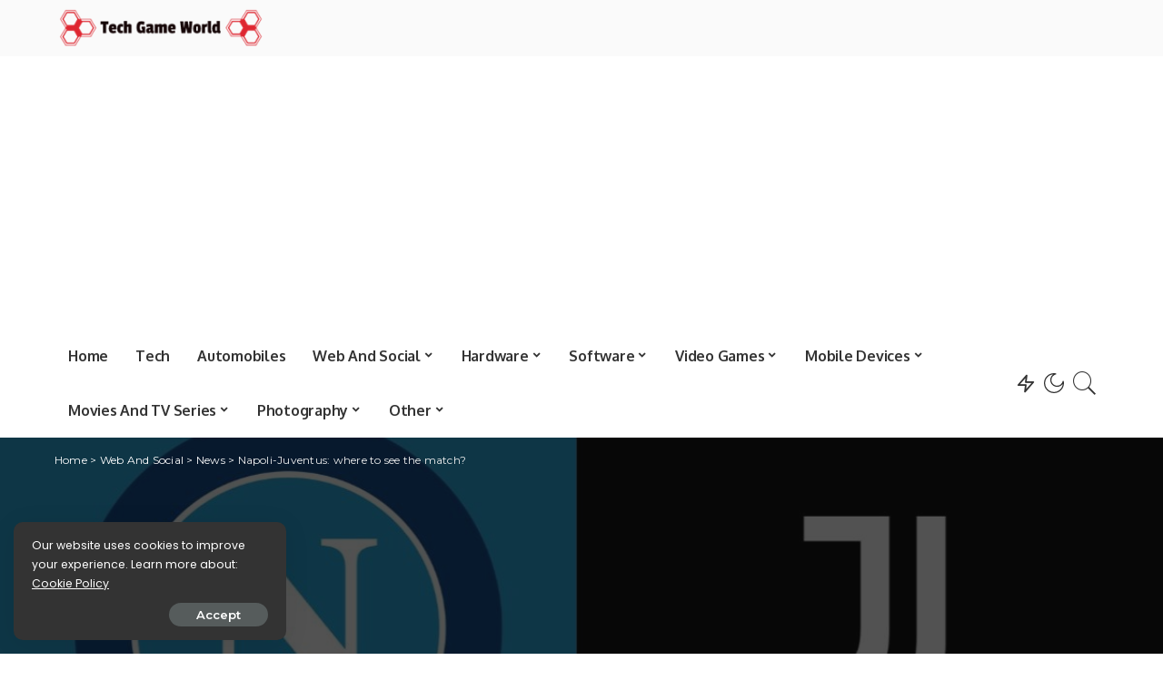

--- FILE ---
content_type: text/html; charset=UTF-8
request_url: https://techgameworld.com/napoli-juventus-where-to-see-the-match/
body_size: 22970
content:
<!DOCTYPE html>
<html lang="en-US">
<head>
	<meta charset="UTF-8">
	<meta http-equiv="X-UA-Compatible" content="IE=edge">
	<meta name="viewport" content="width=device-width, initial-scale=1">
	<link rel="profile" href="https://gmpg.org/xfn/11">
	<meta name='robots' content='index, follow, max-image-preview:large, max-snippet:-1, max-video-preview:-1' />
	<style>img:is([sizes="auto" i], [sizes^="auto," i]) { contain-intrinsic-size: 3000px 1500px }</style>
	
	<!-- This site is optimized with the Yoast SEO plugin v19.6.1 - https://yoast.com/wordpress/plugins/seo/ -->
	<title>Napoli-Juventus: where to see the match?</title>
	<meta name="description" content="Here we are at the big match of the week: but where to see Napoli-Juventus? Let&#039;s find out togetherI television rights are commonplace in the football" />
	<link rel="canonical" href="https://techgameworld.com/napoli-juventus-where-to-see-the-match/" />
	<meta property="og:locale" content="en_US" />
	<meta property="og:type" content="article" />
	<meta property="og:title" content="Napoli-Juventus: where to see the match?" />
	<meta property="og:description" content="Here we are at the big match of the week: but where to see Napoli-Juventus? Let&#039;s find out togetherI television rights are commonplace in the football" />
	<meta property="og:url" content="https://techgameworld.com/napoli-juventus-where-to-see-the-match/" />
	<meta property="og:site_name" content="World of Technology, Video Games &amp; Digital Entertainment" />
	<meta property="article:published_time" content="2024-03-03T10:33:45+00:00" />
	<meta property="og:image" content="https://techgameworld.com/wp-content/uploads/2024/03/Napoli-Juventus-where-to-see-the-match.jpg" />
	<meta property="og:image:width" content="1200" />
	<meta property="og:image:height" content="675" />
	<meta property="og:image:type" content="image/jpeg" />
	<meta name="author" content="Janice J. Mills" />
	<meta name="twitter:card" content="summary_large_image" />
	<meta name="twitter:label1" content="Written by" />
	<meta name="twitter:data1" content="Janice J. Mills" />
	<meta name="twitter:label2" content="Est. reading time" />
	<meta name="twitter:data2" content="3 minutes" />
	<script type="application/ld+json" class="yoast-schema-graph">{"@context":"https://schema.org","@graph":[{"@type":"NewsArticle","@id":"https://techgameworld.com/napoli-juventus-where-to-see-the-match/#article","isPartOf":{"@id":"https://techgameworld.com/napoli-juventus-where-to-see-the-match/"},"author":{"name":"Janice J. Mills","@id":"https://techgameworld.com/#/schema/person/010f7ce54252d70b0dea7a088bb64ddd"},"headline":"Napoli-Juventus: where to see the match?","datePublished":"2024-03-03T10:33:45+00:00","dateModified":"2024-03-03T10:33:45+00:00","mainEntityOfPage":{"@id":"https://techgameworld.com/napoli-juventus-where-to-see-the-match/"},"wordCount":561,"commentCount":0,"publisher":{"@id":"https://techgameworld.com/#organization"},"image":{"@id":"https://techgameworld.com/napoli-juventus-where-to-see-the-match/#primaryimage"},"thumbnailUrl":"https://techgameworld.com/wp-content/uploads/2024/03/Napoli-Juventus-where-to-see-the-match.jpg","articleSection":["News"],"inLanguage":"en-US","potentialAction":[{"@type":"CommentAction","name":"Comment","target":["https://techgameworld.com/napoli-juventus-where-to-see-the-match/#respond"]}]},{"@type":"WebPage","@id":"https://techgameworld.com/napoli-juventus-where-to-see-the-match/","url":"https://techgameworld.com/napoli-juventus-where-to-see-the-match/","name":"Napoli-Juventus: where to see the match?","isPartOf":{"@id":"https://techgameworld.com/#website"},"primaryImageOfPage":{"@id":"https://techgameworld.com/napoli-juventus-where-to-see-the-match/#primaryimage"},"image":{"@id":"https://techgameworld.com/napoli-juventus-where-to-see-the-match/#primaryimage"},"thumbnailUrl":"https://techgameworld.com/wp-content/uploads/2024/03/Napoli-Juventus-where-to-see-the-match.jpg","datePublished":"2024-03-03T10:33:45+00:00","dateModified":"2024-03-03T10:33:45+00:00","description":"Here we are at the big match of the week: but where to see Napoli-Juventus? Let's find out togetherI television rights are commonplace in the football","breadcrumb":{"@id":"https://techgameworld.com/napoli-juventus-where-to-see-the-match/#breadcrumb"},"inLanguage":"en-US","potentialAction":[{"@type":"ReadAction","target":["https://techgameworld.com/napoli-juventus-where-to-see-the-match/"]}]},{"@type":"ImageObject","inLanguage":"en-US","@id":"https://techgameworld.com/napoli-juventus-where-to-see-the-match/#primaryimage","url":"https://techgameworld.com/wp-content/uploads/2024/03/Napoli-Juventus-where-to-see-the-match.jpg","contentUrl":"https://techgameworld.com/wp-content/uploads/2024/03/Napoli-Juventus-where-to-see-the-match.jpg","width":1200,"height":675,"caption":"Napoli-Juventus: dove vedere la partita?"},{"@type":"BreadcrumbList","@id":"https://techgameworld.com/napoli-juventus-where-to-see-the-match/#breadcrumb","itemListElement":[{"@type":"ListItem","position":1,"name":"Home","item":"https://techgameworld.com/"},{"@type":"ListItem","position":2,"name":"Napoli-Juventus: where to see the match?"}]},{"@type":"WebSite","@id":"https://techgameworld.com/#website","url":"https://techgameworld.com/","name":"World of Technology, Video Games &amp; Digital Entertainment","description":"TechGameWorld is the blog on the world of technology, video games and digital entertainment for those looking for product reviews, information and guides.","publisher":{"@id":"https://techgameworld.com/#organization"},"potentialAction":[{"@type":"SearchAction","target":{"@type":"EntryPoint","urlTemplate":"https://techgameworld.com/?s={search_term_string}"},"query-input":"required name=search_term_string"}],"inLanguage":"en-US"},{"@type":"Organization","@id":"https://techgameworld.com/#organization","name":"TechGameWorld Ltd.","url":"https://techgameworld.com/","sameAs":[],"logo":{"@type":"ImageObject","inLanguage":"en-US","@id":"https://techgameworld.com/#/schema/logo/image/","url":"https://techgameworld.com/wp-content/uploads/2021/03/techgameworld-logo2.png","contentUrl":"https://techgameworld.com/wp-content/uploads/2021/03/techgameworld-logo2.png","width":261,"height":58,"caption":"TechGameWorld Ltd."},"image":{"@id":"https://techgameworld.com/#/schema/logo/image/"}},{"@type":"Person","@id":"https://techgameworld.com/#/schema/person/010f7ce54252d70b0dea7a088bb64ddd","name":"Janice J. Mills","description":"With a deep understanding of the digital landscape and social media trends, Janice keeps readers informed about the latest developments, updates, and controversies in the world of web and social platforms.","sameAs":["https://techgameworld.com"]}]}</script>
	<!-- / Yoast SEO plugin. -->


<link rel='dns-prefetch' href='//fonts.googleapis.com' />
<link rel="alternate" type="application/rss+xml" title="World of Technology, Video Games &amp; Digital Entertainment &raquo; Feed" href="https://techgameworld.com/feed/" />
<link rel="alternate" type="application/rss+xml" title="World of Technology, Video Games &amp; Digital Entertainment &raquo; Comments Feed" href="https://techgameworld.com/comments/feed/" />
<link rel="alternate" type="application/rss+xml" title="World of Technology, Video Games &amp; Digital Entertainment &raquo; Napoli-Juventus: where to see the match? Comments Feed" href="https://techgameworld.com/napoli-juventus-where-to-see-the-match/feed/" />
			<link rel="pingback" href="https://techgameworld.com/xmlrpc.php"/>
		<script type="application/ld+json">{"@context":"https://schema.org","@type":"Organization","legalName":"World of Technology, Video Games &amp; Digital Entertainment","url":"https://techgameworld.com/","logo":"https://techgameworld.com/wp-content/uploads/2021/03/techgameworld-logo2.png"}</script>
<script type="ab8afbe9936e7636f4a61b0e-text/javascript">
window._wpemojiSettings = {"baseUrl":"https:\/\/s.w.org\/images\/core\/emoji\/16.0.1\/72x72\/","ext":".png","svgUrl":"https:\/\/s.w.org\/images\/core\/emoji\/16.0.1\/svg\/","svgExt":".svg","source":{"concatemoji":"https:\/\/techgameworld.com\/wp-includes\/js\/wp-emoji-release.min.js?ver=6.8.3"}};
/*! This file is auto-generated */
!function(s,n){var o,i,e;function c(e){try{var t={supportTests:e,timestamp:(new Date).valueOf()};sessionStorage.setItem(o,JSON.stringify(t))}catch(e){}}function p(e,t,n){e.clearRect(0,0,e.canvas.width,e.canvas.height),e.fillText(t,0,0);var t=new Uint32Array(e.getImageData(0,0,e.canvas.width,e.canvas.height).data),a=(e.clearRect(0,0,e.canvas.width,e.canvas.height),e.fillText(n,0,0),new Uint32Array(e.getImageData(0,0,e.canvas.width,e.canvas.height).data));return t.every(function(e,t){return e===a[t]})}function u(e,t){e.clearRect(0,0,e.canvas.width,e.canvas.height),e.fillText(t,0,0);for(var n=e.getImageData(16,16,1,1),a=0;a<n.data.length;a++)if(0!==n.data[a])return!1;return!0}function f(e,t,n,a){switch(t){case"flag":return n(e,"\ud83c\udff3\ufe0f\u200d\u26a7\ufe0f","\ud83c\udff3\ufe0f\u200b\u26a7\ufe0f")?!1:!n(e,"\ud83c\udde8\ud83c\uddf6","\ud83c\udde8\u200b\ud83c\uddf6")&&!n(e,"\ud83c\udff4\udb40\udc67\udb40\udc62\udb40\udc65\udb40\udc6e\udb40\udc67\udb40\udc7f","\ud83c\udff4\u200b\udb40\udc67\u200b\udb40\udc62\u200b\udb40\udc65\u200b\udb40\udc6e\u200b\udb40\udc67\u200b\udb40\udc7f");case"emoji":return!a(e,"\ud83e\udedf")}return!1}function g(e,t,n,a){var r="undefined"!=typeof WorkerGlobalScope&&self instanceof WorkerGlobalScope?new OffscreenCanvas(300,150):s.createElement("canvas"),o=r.getContext("2d",{willReadFrequently:!0}),i=(o.textBaseline="top",o.font="600 32px Arial",{});return e.forEach(function(e){i[e]=t(o,e,n,a)}),i}function t(e){var t=s.createElement("script");t.src=e,t.defer=!0,s.head.appendChild(t)}"undefined"!=typeof Promise&&(o="wpEmojiSettingsSupports",i=["flag","emoji"],n.supports={everything:!0,everythingExceptFlag:!0},e=new Promise(function(e){s.addEventListener("DOMContentLoaded",e,{once:!0})}),new Promise(function(t){var n=function(){try{var e=JSON.parse(sessionStorage.getItem(o));if("object"==typeof e&&"number"==typeof e.timestamp&&(new Date).valueOf()<e.timestamp+604800&&"object"==typeof e.supportTests)return e.supportTests}catch(e){}return null}();if(!n){if("undefined"!=typeof Worker&&"undefined"!=typeof OffscreenCanvas&&"undefined"!=typeof URL&&URL.createObjectURL&&"undefined"!=typeof Blob)try{var e="postMessage("+g.toString()+"("+[JSON.stringify(i),f.toString(),p.toString(),u.toString()].join(",")+"));",a=new Blob([e],{type:"text/javascript"}),r=new Worker(URL.createObjectURL(a),{name:"wpTestEmojiSupports"});return void(r.onmessage=function(e){c(n=e.data),r.terminate(),t(n)})}catch(e){}c(n=g(i,f,p,u))}t(n)}).then(function(e){for(var t in e)n.supports[t]=e[t],n.supports.everything=n.supports.everything&&n.supports[t],"flag"!==t&&(n.supports.everythingExceptFlag=n.supports.everythingExceptFlag&&n.supports[t]);n.supports.everythingExceptFlag=n.supports.everythingExceptFlag&&!n.supports.flag,n.DOMReady=!1,n.readyCallback=function(){n.DOMReady=!0}}).then(function(){return e}).then(function(){var e;n.supports.everything||(n.readyCallback(),(e=n.source||{}).concatemoji?t(e.concatemoji):e.wpemoji&&e.twemoji&&(t(e.twemoji),t(e.wpemoji)))}))}((window,document),window._wpemojiSettings);
</script>
<link rel='stylesheet' id='pixwell-core-css' href='https://techgameworld.com/wp-content/plugins/pixwell-core/assets/core.css?ver=7.0' media='all' />
<style id='wp-emoji-styles-inline-css'>

	img.wp-smiley, img.emoji {
		display: inline !important;
		border: none !important;
		box-shadow: none !important;
		height: 1em !important;
		width: 1em !important;
		margin: 0 0.07em !important;
		vertical-align: -0.1em !important;
		background: none !important;
		padding: 0 !important;
	}
</style>
<link rel='stylesheet' id='wp-block-library-css' href='https://techgameworld.com/wp-includes/css/dist/block-library/style.min.css?ver=6.8.3' media='all' />
<style id='classic-theme-styles-inline-css'>
/*! This file is auto-generated */
.wp-block-button__link{color:#fff;background-color:#32373c;border-radius:9999px;box-shadow:none;text-decoration:none;padding:calc(.667em + 2px) calc(1.333em + 2px);font-size:1.125em}.wp-block-file__button{background:#32373c;color:#fff;text-decoration:none}
</style>
<style id='global-styles-inline-css'>
:root{--wp--preset--aspect-ratio--square: 1;--wp--preset--aspect-ratio--4-3: 4/3;--wp--preset--aspect-ratio--3-4: 3/4;--wp--preset--aspect-ratio--3-2: 3/2;--wp--preset--aspect-ratio--2-3: 2/3;--wp--preset--aspect-ratio--16-9: 16/9;--wp--preset--aspect-ratio--9-16: 9/16;--wp--preset--color--black: #000000;--wp--preset--color--cyan-bluish-gray: #abb8c3;--wp--preset--color--white: #ffffff;--wp--preset--color--pale-pink: #f78da7;--wp--preset--color--vivid-red: #cf2e2e;--wp--preset--color--luminous-vivid-orange: #ff6900;--wp--preset--color--luminous-vivid-amber: #fcb900;--wp--preset--color--light-green-cyan: #7bdcb5;--wp--preset--color--vivid-green-cyan: #00d084;--wp--preset--color--pale-cyan-blue: #8ed1fc;--wp--preset--color--vivid-cyan-blue: #0693e3;--wp--preset--color--vivid-purple: #9b51e0;--wp--preset--gradient--vivid-cyan-blue-to-vivid-purple: linear-gradient(135deg,rgba(6,147,227,1) 0%,rgb(155,81,224) 100%);--wp--preset--gradient--light-green-cyan-to-vivid-green-cyan: linear-gradient(135deg,rgb(122,220,180) 0%,rgb(0,208,130) 100%);--wp--preset--gradient--luminous-vivid-amber-to-luminous-vivid-orange: linear-gradient(135deg,rgba(252,185,0,1) 0%,rgba(255,105,0,1) 100%);--wp--preset--gradient--luminous-vivid-orange-to-vivid-red: linear-gradient(135deg,rgba(255,105,0,1) 0%,rgb(207,46,46) 100%);--wp--preset--gradient--very-light-gray-to-cyan-bluish-gray: linear-gradient(135deg,rgb(238,238,238) 0%,rgb(169,184,195) 100%);--wp--preset--gradient--cool-to-warm-spectrum: linear-gradient(135deg,rgb(74,234,220) 0%,rgb(151,120,209) 20%,rgb(207,42,186) 40%,rgb(238,44,130) 60%,rgb(251,105,98) 80%,rgb(254,248,76) 100%);--wp--preset--gradient--blush-light-purple: linear-gradient(135deg,rgb(255,206,236) 0%,rgb(152,150,240) 100%);--wp--preset--gradient--blush-bordeaux: linear-gradient(135deg,rgb(254,205,165) 0%,rgb(254,45,45) 50%,rgb(107,0,62) 100%);--wp--preset--gradient--luminous-dusk: linear-gradient(135deg,rgb(255,203,112) 0%,rgb(199,81,192) 50%,rgb(65,88,208) 100%);--wp--preset--gradient--pale-ocean: linear-gradient(135deg,rgb(255,245,203) 0%,rgb(182,227,212) 50%,rgb(51,167,181) 100%);--wp--preset--gradient--electric-grass: linear-gradient(135deg,rgb(202,248,128) 0%,rgb(113,206,126) 100%);--wp--preset--gradient--midnight: linear-gradient(135deg,rgb(2,3,129) 0%,rgb(40,116,252) 100%);--wp--preset--font-size--small: 13px;--wp--preset--font-size--medium: 20px;--wp--preset--font-size--large: 36px;--wp--preset--font-size--x-large: 42px;--wp--preset--spacing--20: 0.44rem;--wp--preset--spacing--30: 0.67rem;--wp--preset--spacing--40: 1rem;--wp--preset--spacing--50: 1.5rem;--wp--preset--spacing--60: 2.25rem;--wp--preset--spacing--70: 3.38rem;--wp--preset--spacing--80: 5.06rem;--wp--preset--shadow--natural: 6px 6px 9px rgba(0, 0, 0, 0.2);--wp--preset--shadow--deep: 12px 12px 50px rgba(0, 0, 0, 0.4);--wp--preset--shadow--sharp: 6px 6px 0px rgba(0, 0, 0, 0.2);--wp--preset--shadow--outlined: 6px 6px 0px -3px rgba(255, 255, 255, 1), 6px 6px rgba(0, 0, 0, 1);--wp--preset--shadow--crisp: 6px 6px 0px rgba(0, 0, 0, 1);}:where(.is-layout-flex){gap: 0.5em;}:where(.is-layout-grid){gap: 0.5em;}body .is-layout-flex{display: flex;}.is-layout-flex{flex-wrap: wrap;align-items: center;}.is-layout-flex > :is(*, div){margin: 0;}body .is-layout-grid{display: grid;}.is-layout-grid > :is(*, div){margin: 0;}:where(.wp-block-columns.is-layout-flex){gap: 2em;}:where(.wp-block-columns.is-layout-grid){gap: 2em;}:where(.wp-block-post-template.is-layout-flex){gap: 1.25em;}:where(.wp-block-post-template.is-layout-grid){gap: 1.25em;}.has-black-color{color: var(--wp--preset--color--black) !important;}.has-cyan-bluish-gray-color{color: var(--wp--preset--color--cyan-bluish-gray) !important;}.has-white-color{color: var(--wp--preset--color--white) !important;}.has-pale-pink-color{color: var(--wp--preset--color--pale-pink) !important;}.has-vivid-red-color{color: var(--wp--preset--color--vivid-red) !important;}.has-luminous-vivid-orange-color{color: var(--wp--preset--color--luminous-vivid-orange) !important;}.has-luminous-vivid-amber-color{color: var(--wp--preset--color--luminous-vivid-amber) !important;}.has-light-green-cyan-color{color: var(--wp--preset--color--light-green-cyan) !important;}.has-vivid-green-cyan-color{color: var(--wp--preset--color--vivid-green-cyan) !important;}.has-pale-cyan-blue-color{color: var(--wp--preset--color--pale-cyan-blue) !important;}.has-vivid-cyan-blue-color{color: var(--wp--preset--color--vivid-cyan-blue) !important;}.has-vivid-purple-color{color: var(--wp--preset--color--vivid-purple) !important;}.has-black-background-color{background-color: var(--wp--preset--color--black) !important;}.has-cyan-bluish-gray-background-color{background-color: var(--wp--preset--color--cyan-bluish-gray) !important;}.has-white-background-color{background-color: var(--wp--preset--color--white) !important;}.has-pale-pink-background-color{background-color: var(--wp--preset--color--pale-pink) !important;}.has-vivid-red-background-color{background-color: var(--wp--preset--color--vivid-red) !important;}.has-luminous-vivid-orange-background-color{background-color: var(--wp--preset--color--luminous-vivid-orange) !important;}.has-luminous-vivid-amber-background-color{background-color: var(--wp--preset--color--luminous-vivid-amber) !important;}.has-light-green-cyan-background-color{background-color: var(--wp--preset--color--light-green-cyan) !important;}.has-vivid-green-cyan-background-color{background-color: var(--wp--preset--color--vivid-green-cyan) !important;}.has-pale-cyan-blue-background-color{background-color: var(--wp--preset--color--pale-cyan-blue) !important;}.has-vivid-cyan-blue-background-color{background-color: var(--wp--preset--color--vivid-cyan-blue) !important;}.has-vivid-purple-background-color{background-color: var(--wp--preset--color--vivid-purple) !important;}.has-black-border-color{border-color: var(--wp--preset--color--black) !important;}.has-cyan-bluish-gray-border-color{border-color: var(--wp--preset--color--cyan-bluish-gray) !important;}.has-white-border-color{border-color: var(--wp--preset--color--white) !important;}.has-pale-pink-border-color{border-color: var(--wp--preset--color--pale-pink) !important;}.has-vivid-red-border-color{border-color: var(--wp--preset--color--vivid-red) !important;}.has-luminous-vivid-orange-border-color{border-color: var(--wp--preset--color--luminous-vivid-orange) !important;}.has-luminous-vivid-amber-border-color{border-color: var(--wp--preset--color--luminous-vivid-amber) !important;}.has-light-green-cyan-border-color{border-color: var(--wp--preset--color--light-green-cyan) !important;}.has-vivid-green-cyan-border-color{border-color: var(--wp--preset--color--vivid-green-cyan) !important;}.has-pale-cyan-blue-border-color{border-color: var(--wp--preset--color--pale-cyan-blue) !important;}.has-vivid-cyan-blue-border-color{border-color: var(--wp--preset--color--vivid-cyan-blue) !important;}.has-vivid-purple-border-color{border-color: var(--wp--preset--color--vivid-purple) !important;}.has-vivid-cyan-blue-to-vivid-purple-gradient-background{background: var(--wp--preset--gradient--vivid-cyan-blue-to-vivid-purple) !important;}.has-light-green-cyan-to-vivid-green-cyan-gradient-background{background: var(--wp--preset--gradient--light-green-cyan-to-vivid-green-cyan) !important;}.has-luminous-vivid-amber-to-luminous-vivid-orange-gradient-background{background: var(--wp--preset--gradient--luminous-vivid-amber-to-luminous-vivid-orange) !important;}.has-luminous-vivid-orange-to-vivid-red-gradient-background{background: var(--wp--preset--gradient--luminous-vivid-orange-to-vivid-red) !important;}.has-very-light-gray-to-cyan-bluish-gray-gradient-background{background: var(--wp--preset--gradient--very-light-gray-to-cyan-bluish-gray) !important;}.has-cool-to-warm-spectrum-gradient-background{background: var(--wp--preset--gradient--cool-to-warm-spectrum) !important;}.has-blush-light-purple-gradient-background{background: var(--wp--preset--gradient--blush-light-purple) !important;}.has-blush-bordeaux-gradient-background{background: var(--wp--preset--gradient--blush-bordeaux) !important;}.has-luminous-dusk-gradient-background{background: var(--wp--preset--gradient--luminous-dusk) !important;}.has-pale-ocean-gradient-background{background: var(--wp--preset--gradient--pale-ocean) !important;}.has-electric-grass-gradient-background{background: var(--wp--preset--gradient--electric-grass) !important;}.has-midnight-gradient-background{background: var(--wp--preset--gradient--midnight) !important;}.has-small-font-size{font-size: var(--wp--preset--font-size--small) !important;}.has-medium-font-size{font-size: var(--wp--preset--font-size--medium) !important;}.has-large-font-size{font-size: var(--wp--preset--font-size--large) !important;}.has-x-large-font-size{font-size: var(--wp--preset--font-size--x-large) !important;}
:where(.wp-block-post-template.is-layout-flex){gap: 1.25em;}:where(.wp-block-post-template.is-layout-grid){gap: 1.25em;}
:where(.wp-block-columns.is-layout-flex){gap: 2em;}:where(.wp-block-columns.is-layout-grid){gap: 2em;}
:root :where(.wp-block-pullquote){font-size: 1.5em;line-height: 1.6;}
</style>
<link rel='stylesheet' id='pixwell-main-css' href='https://techgameworld.com/wp-content/themes/pixwell/assets/css/main.css?ver=7.0' media='all' />
<link rel='stylesheet' id='pixwell-style-css' href='https://techgameworld.com/wp-content/themes/pixwell-child/style.css?ver=7.0' media='all' />
<style id='pixwell-style-inline-css'>
html {font-family:Poppins;font-size:16px;}h1, .h1 {font-family:Oxygen;font-weight:700;letter-spacing:-.5px;}h2, .h2 {font-family:Oxygen;font-weight:700;}h3, .h3 {font-family:Oxygen;font-weight:700;}h4, .h4 {font-family:Oxygen;font-weight:700;}h5, .h5 {font-family:Oxygen;font-weight:700;}h6, .h6 {font-family:Oxygen;font-weight:700;}.single-tagline h6 {font-family:Oxygen;font-weight:700;}.p-wrap .entry-summary, .twitter-content.entry-summary, .author-description, .rssSummary, .rb-sdesc {font-family:Poppins;font-weight:400;font-size:14px;}.p-cat-info {font-family:Montserrat;font-weight:600;font-size:11px;}.p-meta-info, .wp-block-latest-posts__post-date {font-family:Montserrat;font-weight:500;font-size:11px;}.meta-info-author.meta-info-el {font-family:Montserrat;font-weight:600;font-size:11px;}.breadcrumb {font-family:Montserrat;font-weight:400;font-size:12px;}.footer-menu-inner {}.topbar-wrap {}.topbar-menu-wrap {}.main-menu > li > a, .off-canvas-menu > li > a {font-family:Oxygen;font-weight:700;font-size:16px;letter-spacing:-0.25px;}.main-menu .sub-menu:not(.sub-mega), .off-canvas-menu .sub-menu {font-family:Roboto;}.is-logo-text .logo-title {font-family:Oxygen;font-weight:700;font-size:36px;}.block-title, .block-header .block-title {font-family:Montserrat;font-weight:700;font-size:18px;}.ajax-quick-filter, .block-view-more {font-family:Montserrat;font-weight:600;font-size:13px;}.widget-title {font-family:Montserrat;font-weight:600;font-size:16px;}body .widget.widget_nav_menu .menu-item {font-family:Oxygen;font-weight:700;font-size:13px;}body.boxed {background-color : #fafafa;background-repeat : no-repeat;background-size : cover;background-attachment : fixed;background-position : center center;}.header-6 .banner-wrap {}.footer-wrap:before {; content: ""; position: absolute; left: 0; top: 0; width: 100%; height: 100%;}.header-9 .banner-wrap { }.topline-wrap {height: 2px}.main-menu .sub-menu {}.main-menu > li.menu-item-has-children > .sub-menu:before {}.mobile-nav-inner {}.off-canvas-header { background-image: url("https://tf01.themeruby.com/tus/wp-content/uploads/sites/4/2021/03/42.jpg")}.off-canvas-wrap, .amp-canvas-wrap { background-color: #001623 !important; }.navbar-border-holder {border-width: 2px; }input[type="submit"]:hover, input[type="submit"]:focus, button:hover, button:focus,input[type="button"]:hover, input[type="button"]:focus,.post-edit-link:hover, a.pagination-link:hover, a.page-numbers:hover,.post-page-numbers:hover, a.loadmore-link:hover, .pagination-simple .page-numbers:hover,#off-canvas-close-btn:hover, .off-canvas-subscribe a, .block-header-3 .block-title:before,.cookie-accept:hover, .entry-footer a:hover, .box-comment-btn:hover,a.comment-reply-link:hover, .review-info, .entry-content a.wp-block-button__link:hover,#wp-calendar tbody a:hover, .instagram-box.box-intro:hover, .banner-btn a, .headerstrip-btn a,.is-light-text .widget:not(.woocommerce) .count,.rb-newsletter.is-light-text button.newsletter-submit,.cat-icon-round .cat-info-el, .cat-icon-radius .cat-info-el,.cat-icon-square .cat-info-el:before, .entry-content .wpcf7 label:before,body .cooked-recipe-directions .cooked-direction-number, span.cooked-taxonomy a:hover,.widget_categories a:hover .count, .widget_archive a:hover .count,.wp-block-categories-list a:hover .count, .wp-block-categories-list a:hover .count,.entry-content .wp-block-file .wp-block-file__button, #wp-calendar td#today,.mfp-close:hover, .is-light-text .mfp-close:hover, #rb-close-newsletter:hover,.tagcloud a:hover, .tagcloud a:focus, .is-light-text .tagcloud a:hover, .is-light-text .tagcloud a:focus,input[type="checkbox"].newsletter-checkbox:checked + label:before, .cta-btn.is-bg,.rb-mailchimp .mc4wp-form-fields input[type="submit"], .is-light-text .w-footer .mc4wp-form-fields input[type="submit"],.statics-el:first-child .inner, .table-link a:before, .subscribe-layout-3 .subscribe-box .subscribe-form input[type="submit"]{ background-color: #5084ab}.page-edit-link:hover, .rb-menu > li.current-menu-item > a > span:before,.p-url:hover, .p-url:focus, .p-wrap .p-url:hover,.p-wrap .p-url:focus, .p-link:hover span, .p-link:hover i,.meta-info-el a:hover, .sponsor-label, .block-header-3 .block-title:before,.subscribe-box .mc4wp-form-fields input[type="submit"]:hover + i,.entry-content p a:not(button), .comment-content a,.author-title a, .logged-in-as a:hover, .comment-list .logged-in-as a:hover,.gallery-list-label a:hover, .review-el .review-stars,.share-total, .breadcrumb a:hover, span.not-found-label, .return-home:hover, .section-not-found .page-content .return-home:hover,.subscribe-box .rb-newsletter.is-light-text button.newsletter-submit-icon:hover,.subscribe-box .rb-newsletter button.newsletter-submit-icon:hover,.fw-category-1 .cat-list-item:hover .cat-list-name, .fw-category-1.is-light-text .cat-list-item:hover .cat-list-name,body .cooked-icon-recipe-icon, .comment-list .comment-reply-title small a:hover,.widget_pages a:hover, .widget_meta a:hover, .widget_categories a:hover,.entry-content .wp-block-categories-list a:hover, .entry-content .wp-block-archives-list a:hover,.widget_archive a:hover, .widget.widget_nav_menu a:hover,  .p-grid-4.is-pop-style .p-header .counter-index,.twitter-content.entry-summary a:hover,.read-it-later:hover, .read-it-later:focus, .address-info a:hover,.gallery-popup-content .image-popup-description a:hover, .gallery-popup-content .image-popup-description a:focus,.entry-content ul.wp-block-latest-posts a:hover, .widget_recent_entries a:hover, .recentcomments a:hover, a.rsswidget:hover,.entry-content .wp-block-latest-comments__comment-meta a:hover,.entry-content .cooked-recipe-info .cooked-author a:hover, .entry-content a:not(button), .comment-content a,.about-desc a:hover, .is-light-text .about-desc a:hover, .portfolio-info-el:hover,.portfolio-nav a:hover, .portfolio-nav-next a:hover > i, .hbox-tagline span, .hbox-title span, .cta-tagline span, .cta-title span,.block-header-7 .block-header .block-title:first-letter, .rbc-sidebar .about-bio p a{ color: #5084ab}.is-style-outline a.wp-block-button__link:hover{ color: #5084ab!important}a.comment-reply-link:hover, .navbar-holder.is-light-text .header-lightbox,input[type="checkbox"].newsletter-checkbox:checked + label:before, .cat-icon-line .cat-info-el{ border-color: #5084ab}.cat-icon-round .cat-info-el, .cat-icon-radius .cat-info-el { color: #333333}.cat-icon-round .cat-info-el, .cat-icon-radius .cat-info-el, .cat-icon-square .cat-info-el:before { background-color: #c8eaff}.cat-icon-line .cat-info-el { border-color: #c8eaff}.comment-content, .single-bottom-share a:nth-child(1) span, .single-bottom-share a:nth-child(2) span, p.logged-in-as, .rb-sdecs,.deal-module .deal-description, .author-description { font-size: 14px; }.tipsy, .additional-meta, .sponsor-label, .sponsor-link, .entry-footer .tag-label,.box-nav .nav-label, .left-article-label, .share-label, .rss-date,.wp-block-latest-posts__post-date, .wp-block-latest-comments__comment-date,.image-caption, .wp-caption-text, .gallery-caption, .entry-content .wp-block-audio figcaption,.entry-content .wp-block-video figcaption, .entry-content .wp-block-image figcaption,.entry-content .wp-block-gallery .blocks-gallery-image figcaption,.entry-content .wp-block-gallery .blocks-gallery-item figcaption,.subscribe-content .desc, .follower-el .right-el, .author-job, .comment-metadata{ font-family: Montserrat; }.tipsy, .additional-meta, .sponsor-label, .entry-footer .tag-label,.box-nav .nav-label, .left-article-label, .share-label, .rss-date,.wp-block-latest-posts__post-date, .wp-block-latest-comments__comment-date,.image-caption, .wp-caption-text, .gallery-caption, .entry-content .wp-block-audio figcaption,.entry-content .wp-block-video figcaption, .entry-content .wp-block-image figcaption,.entry-content .wp-block-gallery .blocks-gallery-image figcaption,.entry-content .wp-block-gallery .blocks-gallery-item figcaption,.subscribe-content .desc, .follower-el .right-el, .author-job, .comment-metadata{ font-weight: 500; }.tipsy, .additional-meta, .sponsor-label, .sponsor-link, .entry-footer .tag-label,.box-nav .nav-label, .left-article-label, .share-label, .rss-date,.wp-block-latest-posts__post-date, .wp-block-latest-comments__comment-date,.subscribe-content .desc, .author-job{ font-size: 11px; }.image-caption, .wp-caption-text, .gallery-caption, .entry-content .wp-block-audio figcaption,.entry-content .wp-block-video figcaption, .entry-content .wp-block-image figcaption,.entry-content .wp-block-gallery .blocks-gallery-image figcaption,.entry-content .wp-block-gallery .blocks-gallery-item figcaption,.comment-metadata, .follower-el .right-el{ font-size: 12px; }.sponsor-link{ font-family: Montserrat; }.sponsor-link{ font-weight: 600; }.entry-footer a, .tagcloud a, .entry-footer .source, .entry-footer .via-el{ font-family: Montserrat; }.entry-footer a, .tagcloud a, .entry-footer .source, .entry-footer .via-el{ font-weight: 600; }.entry-footer a, .tagcloud a, .entry-footer .source, .entry-footer .via-el{ font-size: 11px !important; }.p-link, .rb-cookie .cookie-accept, a.comment-reply-link, .comment-list .comment-reply-title small a,.banner-btn a, .headerstrip-btn a, input[type="submit"], button, .pagination-wrap, .cta-btn, .rb-btn{ font-family: Montserrat; }.p-link, .rb-cookie .cookie-accept, a.comment-reply-link, .comment-list .comment-reply-title small a,.banner-btn a, .headerstrip-btn a, input[type="submit"], button, .pagination-wrap, .cta-btn, .rb-btn{ font-weight: 600; }.p-link, .rb-cookie .cookie-accept, a.comment-reply-link, .comment-list .comment-reply-title small a,.banner-btn a, .headerstrip-btn a, input[type="submit"], button, .pagination-wrap, .rb-btn{ font-size: 13px; }select, textarea, input[type="text"], input[type="tel"], input[type="email"], input[type="url"],input[type="search"], input[type="number"]{ font-family: Montserrat; }select, input[type="text"], input[type="tel"], input[type="email"], input[type="url"],input[type="search"], input[type="number"]{ font-size: 13px; }textarea{ font-size: 13px !important; }select, textarea, input[type="text"], input[type="tel"], input[type="email"], input[type="url"],input[type="search"], input[type="number"]{ font-weight: 400; }.footer-menu-inner, .widget_recent_comments .recentcomments > a:last-child,.wp-block-latest-comments__comment-link, .wp-block-latest-posts__list a,.widget_recent_entries li, .wp-block-quote *:not(cite), blockquote *:not(cite), .widget_rss li,.wp-block-latest-posts li, .wp-block-latest-comments__comment-link{ font-family: Oxygen; }.footer-menu-inner, .widget_recent_comments .recentcomments > a:last-child,.wp-block-latest-comments__comment-link, .wp-block-latest-posts__list a,.widget_recent_entries li, .wp-block-quote *:not(cite), blockquote *:not(cite), .widget_rss li,.wp-block-latest-posts li, .wp-block-latest-comments__comment-link{ font-weight: 700; }.footer-menu-inner, .widget_recent_comments .recentcomments > a:last-child,.wp-block-latest-comments__comment-link, .wp-block-latest-posts__list a,.widget_recent_entries li, .wp-block-quote *:not(cite), blockquote *:not(cite), .widget_rss li,.wp-block-latest-posts li, .wp-block-latest-comments__comment-link{ letter-spacing: -.5px; } .widget_pages .page_item, .widget_meta li,.widget_categories .cat-item, .widget_archive li, .widget.widget_nav_menu .menu-item,.wp-block-archives-list li, .wp-block-categories-list li{ font-family: Roboto; }@media only screen and (max-width: 767px) {.entry-content { font-size: .83rem; }.p-wrap .entry-summary, .twitter-content.entry-summary, .element-desc, .subscribe-description, .rb-sdecs,.copyright-inner > *, .summary-content, .pros-cons-wrap ul li,.gallery-popup-content .image-popup-description > *{ font-size: .70rem; }}@media only screen and (max-width: 991px) {.block-header-2 .block-title, .block-header-5 .block-title { font-size: 15px; }}@media only screen and (max-width: 767px) {.block-header-2 .block-title, .block-header-5 .block-title { font-size: 13px; }}h1, .h1, h1.single-title {font-size: 42px; }h2, .h2 {font-size: 34px; }h3, .h3 {font-size: 20px; }h4, .h4 {font-size: 17px; }h5, .h5 {font-size: 16px; }h6, .h6 {font-size: 15px; }@media only screen and (max-width: 1024px) {h1, .h1, h1.single-title {font-size: 32px; }h2, .h2 {font-size: 26px; }h3, .h3 {font-size: 18px; }h4, .h4 {font-size: 16px; }h5, .h5 {font-size: 15px; }h6, .h6 {font-size: 14px; }}@media only screen and (max-width: 991px) {h1, .h1, h1.single-title {font-size: 32px; }h2, .h2 {font-size: 28px; }h3, .h3 {font-size: 18px; }h4, .h4 {font-size: 16px; }h5, .h5 {font-size: 15px; }h6, .h6 {font-size: 14px; }}@media only screen and (max-width: 767px) {h1, .h1, h1.single-title {font-size: 26px; }h2, .h2 {font-size: 24px; }h3, .h3 {font-size: 17px; }h4, .h4 {font-size: 15px; }h5, .h5 {font-size: 14px; }h6, .h6 {font-size: 13px; }.block-title, .block-header .block-title {font-size: 15px !important; }.widget-title {font-size: 12px !important; }}.wp-block-quote *:not(cite), blockquote *:not(cite) {font-family:Montserrat;font-weight:600;letter-spacing:-0.5px;}body .entry-content a:not(button), body .comment-content a{ color: #7dc3f7}
</style>
<link rel='stylesheet' id='tablepress-default-css' href='https://techgameworld.com/wp-content/tablepress-combined.min.css?ver=2' media='all' />
<link rel='stylesheet' id='redux-google-fonts-pixwell_theme_options-css' href='https://fonts.googleapis.com/css?family=Oxygen%3A700%7CRoboto%7CPoppins%3A100%2C200%2C300%2C400%2C500%2C600%2C700%2C800%2C900%2C100italic%2C200italic%2C300italic%2C400italic%2C500italic%2C600italic%2C700italic%2C800italic%2C900italic%7CMontserrat%3A600%2C500%2C400%2C700&#038;subset=latin&#038;font-display=swap&#038;ver=1712965030' media='all' />
<script src="https://techgameworld.com/wp-includes/js/jquery/jquery.min.js?ver=3.7.1" id="jquery-core-js" type="ab8afbe9936e7636f4a61b0e-text/javascript"></script>
<script src="https://techgameworld.com/wp-includes/js/jquery/jquery-migrate.min.js?ver=3.4.1" id="jquery-migrate-js" type="ab8afbe9936e7636f4a61b0e-text/javascript"></script>
<!--[if lt IE 9]>
<script src="https://techgameworld.com/wp-content/themes/pixwell/assets/js/html5shiv.min.js?ver=3.7.3" id="html5-js"></script>
<![endif]-->
<link rel="preload" href="https://techgameworld.com/wp-content/themes/pixwell/assets/fonts/ruby-icon.woff" as="font" type="font/woff" crossorigin="anonymous"> <link rel="https://api.w.org/" href="https://techgameworld.com/wp-json/" /><link rel="alternate" title="JSON" type="application/json" href="https://techgameworld.com/wp-json/wp/v2/posts/84306" /><link rel="EditURI" type="application/rsd+xml" title="RSD" href="https://techgameworld.com/xmlrpc.php?rsd" />
<meta name="generator" content="WordPress 6.8.3" />
<link rel='shortlink' href='https://techgameworld.com/?p=84306' />
<link rel="alternate" title="oEmbed (JSON)" type="application/json+oembed" href="https://techgameworld.com/wp-json/oembed/1.0/embed?url=https%3A%2F%2Ftechgameworld.com%2Fnapoli-juventus-where-to-see-the-match%2F" />
<link rel="alternate" title="oEmbed (XML)" type="text/xml+oembed" href="https://techgameworld.com/wp-json/oembed/1.0/embed?url=https%3A%2F%2Ftechgameworld.com%2Fnapoli-juventus-where-to-see-the-match%2F&#038;format=xml" />

		<!-- GA Google Analytics @ https://m0n.co/ga -->
		<script async src="https://www.googletagmanager.com/gtag/js?id=G-1TX944HMB6" type="ab8afbe9936e7636f4a61b0e-text/javascript"></script>
		<script type="ab8afbe9936e7636f4a61b0e-text/javascript">
			window.dataLayer = window.dataLayer || [];
			function gtag(){dataLayer.push(arguments);}
			gtag('js', new Date());
			gtag('config', 'G-1TX944HMB6');
		</script>

	<style>
        .monopoly-links a.monopoly-link,
        .monopoly-links a.monopoly-link:visited {
            color: #1a73e8 !important;
            text-decoration: underline;
        }

        .monopoly-links a.monopoly-link:hover,
        .monopoly-links a.monopoly-link:focus {
            color: #1a73e8 !important;
        }
    </style><script type="application/ld+json">{"@context":"http://schema.org","@type":"BreadcrumbList","itemListElement":[{"@type":"ListItem","position":4,"item":{"@id":"https://techgameworld.com/napoli-juventus-where-to-see-the-match/","name":"Napoli-Juventus: where to see the match?"}},{"@type":"ListItem","position":3,"item":{"@id":"https://techgameworld.com/category/web-social/news-web-social/","name":"News"}},{"@type":"ListItem","position":2,"item":{"@id":"https://techgameworld.com/category/web-social/","name":"Web And Social"}},{"@type":"ListItem","position":1,"item":{"@id":"https://techgameworld.com","name":"World of Technology, Video Games &amp; Digital Entertainment"}}]}</script>
<style id="uagb-style-frontend-84306">.uag-blocks-common-selector{z-index:var(--z-index-desktop) !important}@media (max-width: 976px){.uag-blocks-common-selector{z-index:var(--z-index-tablet) !important}}@media (max-width: 767px){.uag-blocks-common-selector{z-index:var(--z-index-mobile) !important}}
</style><link rel="icon" href="https://techgameworld.com/wp-content/uploads/2021/03/cropped-techgameworld-favicon-32x32.png" sizes="32x32" />
<link rel="icon" href="https://techgameworld.com/wp-content/uploads/2021/03/cropped-techgameworld-favicon-192x192.png" sizes="192x192" />
<link rel="apple-touch-icon" href="https://techgameworld.com/wp-content/uploads/2021/03/cropped-techgameworld-favicon-180x180.png" />
<meta name="msapplication-TileImage" content="https://techgameworld.com/wp-content/uploads/2021/03/cropped-techgameworld-favicon-270x270.png" />
<script async custom-element="amp-ad" src="https://cdn.ampproject.org/v0/amp-ad-0.1.js" type="ab8afbe9936e7636f4a61b0e-text/javascript"></script>

<amp-auto-ads type="adsense"
        data-ad-client="ca-pub-3131418544552387">
</amp-auto-ads></head>
<body class="wp-singular post-template-default single single-post postid-84306 single-format-standard wp-embed-responsive wp-theme-pixwell wp-child-theme-pixwell-child is-single-2 sticky-nav smart-sticky is-tooltips is-backtop block-header-1 w-header-1 cat-icon-round ele-round feat-round is-parallax-feat is-fmask mh-p-excerpt">
<div id="site" class="site">
        <aside id="off-canvas-section" class="off-canvas-wrap dark-style is-hidden">
            <div class="close-panel-wrap tooltips-n">
                <a href="#" id="off-canvas-close-btn" title="Close Panel"><i class="btn-close"></i></a>
            </div>
            <div class="off-canvas-holder">
                                    <div class="off-canvas-header is-light-text">
                        <div class="header-inner">
                                                            <a href="https://techgameworld.com/" class="off-canvas-logo">
                                    <img src="https://techgameworld.com/wp-content/uploads/2021/03/techgameworld-flogo-light.png" alt="World of Technology, Video Games &amp; Digital Entertainment">
                                </a>
                                                        <aside class="inner-bottom">
                                                                    <div class="off-canvas-social">
                                        <a class="social-link-facebook" title="Facebook" href="#" target="_blank" rel="noopener nofollow"><i class="rbi rbi-facebook"></i></a><a class="social-link-twitter" title="Twitter" href="#" target="_blank" rel="noopener nofollow"><i class="rbi rbi-twitter"></i></a>                                    </div>
                                                                    <div class="inner-bottom-right">
                                        <aside class="bookmark-section">
	<a class="bookmark-link" href="#" title="Bookmarks">
		<span class="bookmark-icon"><i><svg class="svg-icon" aria-hidden="true" role="img" focusable="false" xmlns="http://www.w3.org/2000/svg" viewBox="0 0 512 512"><path fill="currentColor" d="M391.416,0H120.584c-17.778,0-32.242,14.464-32.242,32.242v460.413c0,7.016,3.798,13.477,9.924,16.895 c2.934,1.638,6.178,2.45,9.421,2.45c3.534,0,7.055-0.961,10.169-2.882l138.182-85.312l138.163,84.693 c5.971,3.669,13.458,3.817,19.564,0.387c6.107-3.418,9.892-9.872,9.892-16.875V32.242C423.657,14.464,409.194,0,391.416,0z  M384.967,457.453l-118.85-72.86c-6.229-3.817-14.07-3.798-20.28,0.032l-118.805,73.35V38.69h257.935V457.453z" /></svg></i><span class="bookmark-counter rb-counter">0</span></span>
	</a>
</aside>                                    </div>
                                                            </aside>
                        </div>
                    </div>
                                <div class="off-canvas-inner is-light-text">
                    <nav id="off-canvas-nav" class="off-canvas-nav">
                        <ul id="off-canvas-menu" class="off-canvas-menu rb-menu is-clicked"><li id="menu-item-98" class="menu-item menu-item-type-custom menu-item-object-custom menu-item-home menu-item-98"><a href="https://techgameworld.com/"><span>Home</span></a></li>
<li id="menu-item-9377" class="menu-item menu-item-type-taxonomy menu-item-object-category menu-item-9377"><a href="https://techgameworld.com/category/tech/"><span>Tech</span></a></li>
<li id="menu-item-9376" class="menu-item menu-item-type-taxonomy menu-item-object-category menu-item-9376"><a href="https://techgameworld.com/category/automobiles/"><span>Automobiles</span></a></li>
<li id="menu-item-91" class="menu-item menu-item-type-taxonomy menu-item-object-category current-post-ancestor menu-item-has-children menu-item-91"><a href="https://techgameworld.com/category/web-social/"><span>Web And Social</span></a>
<ul class="sub-menu">
	<li id="menu-item-93" class="menu-item menu-item-type-taxonomy menu-item-object-category current-post-ancestor current-menu-parent current-post-parent menu-item-93"><a href="https://techgameworld.com/category/web-social/news-web-social/"><span>News</span></a></li>
	<li id="menu-item-92" class="menu-item menu-item-type-taxonomy menu-item-object-category menu-item-92"><a href="https://techgameworld.com/category/web-social/guide-web-social/"><span>Guides</span></a></li>
	<li id="menu-item-94" class="menu-item menu-item-type-taxonomy menu-item-object-category menu-item-94"><a href="https://techgameworld.com/category/web-social/special-web-social/"><span>Special</span></a></li>
</ul>
</li>
<li id="menu-item-56" class="menu-item menu-item-type-taxonomy menu-item-object-category menu-item-has-children menu-item-56"><a href="https://techgameworld.com/category/hardware/"><span>Hardware</span></a>
<ul class="sub-menu">
	<li id="menu-item-58" class="menu-item menu-item-type-taxonomy menu-item-object-category menu-item-58"><a href="https://techgameworld.com/category/hardware/news-hardware/"><span>News</span></a></li>
	<li id="menu-item-57" class="menu-item menu-item-type-taxonomy menu-item-object-category menu-item-57"><a href="https://techgameworld.com/category/hardware/guide-hardware/"><span>Guides</span></a></li>
	<li id="menu-item-59" class="menu-item menu-item-type-taxonomy menu-item-object-category menu-item-59"><a href="https://techgameworld.com/category/hardware/review-hardware/"><span>Reviews</span></a></li>
	<li id="menu-item-60" class="menu-item menu-item-type-taxonomy menu-item-object-category menu-item-60"><a href="https://techgameworld.com/category/hardware/special-hardware/"><span>Special</span></a></li>
</ul>
</li>
<li id="menu-item-79" class="menu-item menu-item-type-taxonomy menu-item-object-category menu-item-has-children menu-item-79"><a href="https://techgameworld.com/category/software/"><span>Software</span></a>
<ul class="sub-menu">
	<li id="menu-item-81" class="menu-item menu-item-type-taxonomy menu-item-object-category menu-item-81"><a href="https://techgameworld.com/category/software/news-software/"><span>News</span></a></li>
	<li id="menu-item-80" class="menu-item menu-item-type-taxonomy menu-item-object-category menu-item-80"><a href="https://techgameworld.com/category/software/guide-software/"><span>Guides</span></a></li>
	<li id="menu-item-82" class="menu-item menu-item-type-taxonomy menu-item-object-category menu-item-82"><a href="https://techgameworld.com/category/software/review-software/"><span>Reviews</span></a></li>
	<li id="menu-item-83" class="menu-item menu-item-type-taxonomy menu-item-object-category menu-item-83"><a href="https://techgameworld.com/category/software/special-software/"><span>Special</span></a></li>
</ul>
</li>
<li id="menu-item-85" class="menu-item menu-item-type-taxonomy menu-item-object-category menu-item-has-children menu-item-85"><a href="https://techgameworld.com/category/video-games/"><span>Video Games</span></a>
<ul class="sub-menu">
	<li id="menu-item-87" class="menu-item menu-item-type-taxonomy menu-item-object-category menu-item-87"><a href="https://techgameworld.com/category/video-games/news-video-games/"><span>News</span></a></li>
	<li id="menu-item-88" class="menu-item menu-item-type-taxonomy menu-item-object-category menu-item-88"><a href="https://techgameworld.com/category/video-games/preview-video-games/"><span>Previews</span></a></li>
	<li id="menu-item-86" class="menu-item menu-item-type-taxonomy menu-item-object-category menu-item-86"><a href="https://techgameworld.com/category/video-games/guide-video-games/"><span>Guides</span></a></li>
	<li id="menu-item-89" class="menu-item menu-item-type-taxonomy menu-item-object-category menu-item-89"><a href="https://techgameworld.com/category/video-games/review-video-games/"><span>Reviews</span></a></li>
	<li id="menu-item-90" class="menu-item menu-item-type-taxonomy menu-item-object-category menu-item-90"><a href="https://techgameworld.com/category/video-games/special-video-games/"><span>Special</span></a></li>
</ul>
</li>
<li id="menu-item-62" class="menu-item menu-item-type-taxonomy menu-item-object-category menu-item-has-children menu-item-62"><a href="https://techgameworld.com/category/mobile-devices/"><span>Mobile Devices</span></a>
<ul class="sub-menu">
	<li id="menu-item-64" class="menu-item menu-item-type-taxonomy menu-item-object-category menu-item-64"><a href="https://techgameworld.com/category/mobile-devices/news-mobile-devices/"><span>News</span></a></li>
	<li id="menu-item-63" class="menu-item menu-item-type-taxonomy menu-item-object-category menu-item-63"><a href="https://techgameworld.com/category/mobile-devices/guide-mobile-devices/"><span>Guides</span></a></li>
	<li id="menu-item-65" class="menu-item menu-item-type-taxonomy menu-item-object-category menu-item-65"><a href="https://techgameworld.com/category/mobile-devices/review-mobile-devices/"><span>Reviews</span></a></li>
	<li id="menu-item-66" class="menu-item menu-item-type-taxonomy menu-item-object-category menu-item-66"><a href="https://techgameworld.com/category/mobile-devices/special-mobile-devices/"><span>Special</span></a></li>
</ul>
</li>
<li id="menu-item-67" class="menu-item menu-item-type-taxonomy menu-item-object-category menu-item-has-children menu-item-67"><a href="https://techgameworld.com/category/movies-tv-series/"><span>Movies And TV Series</span></a>
<ul class="sub-menu">
	<li id="menu-item-69" class="menu-item menu-item-type-taxonomy menu-item-object-category menu-item-69"><a href="https://techgameworld.com/category/movies-tv-series/news-movies-tv-series/"><span>News</span></a></li>
	<li id="menu-item-68" class="menu-item menu-item-type-taxonomy menu-item-object-category menu-item-68"><a href="https://techgameworld.com/category/movies-tv-series/guide-movies-tv-series/"><span>Guides</span></a></li>
	<li id="menu-item-70" class="menu-item menu-item-type-taxonomy menu-item-object-category menu-item-70"><a href="https://techgameworld.com/category/movies-tv-series/review-movies-tv-series/"><span>Reviews</span></a></li>
	<li id="menu-item-71" class="menu-item menu-item-type-taxonomy menu-item-object-category menu-item-71"><a href="https://techgameworld.com/category/movies-tv-series/special-movies-tv-series/"><span>Special</span></a></li>
</ul>
</li>
<li id="menu-item-73" class="menu-item menu-item-type-taxonomy menu-item-object-category menu-item-has-children menu-item-73"><a href="https://techgameworld.com/category/photography/"><span>Photography</span></a>
<ul class="sub-menu">
	<li id="menu-item-75" class="menu-item menu-item-type-taxonomy menu-item-object-category menu-item-75"><a href="https://techgameworld.com/category/photography/news-photography/"><span>News</span></a></li>
	<li id="menu-item-74" class="menu-item menu-item-type-taxonomy menu-item-object-category menu-item-74"><a href="https://techgameworld.com/category/photography/guide-photography/"><span>Guides</span></a></li>
	<li id="menu-item-76" class="menu-item menu-item-type-taxonomy menu-item-object-category menu-item-76"><a href="https://techgameworld.com/category/photography/review-photography/"><span>Reviews</span></a></li>
	<li id="menu-item-77" class="menu-item menu-item-type-taxonomy menu-item-object-category menu-item-77"><a href="https://techgameworld.com/category/photography/special-photography/"><span>Special</span></a></li>
</ul>
</li>
<li id="menu-item-99" class="menu-item menu-item-type-custom menu-item-object-custom menu-item-home menu-item-has-children menu-item-99"><a href="https://techgameworld.com/#"><span>Other</span></a>
<ul class="sub-menu">
	<li id="menu-item-53" class="menu-item menu-item-type-taxonomy menu-item-object-category menu-item-53"><a href="https://techgameworld.com/category/board-games/"><span>Board Games</span></a></li>
	<li id="menu-item-54" class="menu-item menu-item-type-taxonomy menu-item-object-category menu-item-54"><a href="https://techgameworld.com/category/electronics/"><span>Electronics</span></a></li>
	<li id="menu-item-78" class="menu-item menu-item-type-taxonomy menu-item-object-category menu-item-78"><a href="https://techgameworld.com/category/sciences/"><span>Sciences</span></a></li>
	<li id="menu-item-55" class="menu-item menu-item-type-taxonomy menu-item-object-category menu-item-55"><a href="https://techgameworld.com/category/engines/"><span>Engines</span></a></li>
	<li id="menu-item-72" class="menu-item menu-item-type-taxonomy menu-item-object-category menu-item-72"><a href="https://techgameworld.com/category/nerd-stuff/"><span>Nerd Stuff</span></a></li>
	<li id="menu-item-61" class="menu-item menu-item-type-taxonomy menu-item-object-category menu-item-61"><a href="https://techgameworld.com/category/library/"><span>Library</span></a></li>
</ul>
</li>
</ul>                    </nav>
                                    </div>
            </div>
        </aside>
        <div class="site-outer">
	<div class="site-mask"></div>
	<header id="site-header" class="header-wrap header-9 has-sright">
	<div class="navbar-outer">
		<div class="banner-wrap">
			<div class="rbc-container rb-p20-gutter">
				<div class="banner-inner rb-row">
					<div class="banner-left rb-col-d3">
							<div class="logo-wrap is-logo-image site-branding">
					<a href="https://techgameworld.com/" class="logo default" title="World of Technology, Video Games &amp; Digital Entertainment">
				<img class="logo-default logo-retina" height="58" width="261" src="https://techgameworld.com/wp-content/uploads/2021/03/techgameworld-logo2.png" srcset="https://techgameworld.com/wp-content/uploads/2021/03/techgameworld-logo2.png 1x, https://techgameworld.com/wp-content/uploads/2021/03/techgameworld-flogo.png 2x" alt="World of Technology, Video Games &amp; Digital Entertainment">
			</a>
                            <a href="https://techgameworld.com/" class="logo dark" title="World of Technology, Video Games &amp; Digital Entertainment">
                    <img class="logo-default logo-retina logo-dark" height="60" width="261" src="https://techgameworld.com/wp-content/uploads/2021/03/techgameworld-flogo-light.png" srcset="https://techgameworld.com/wp-content/uploads/2021/03/techgameworld-flogo-light.png 1x, https://techgameworld.com/wp-content/uploads/2021/03/techgameworld-flogo-retina.png 2x" alt="World of Technology, Video Games &amp; Digital Entertainment">
                </a>
            			</div>
					</div>
					<div class="banner-right rb-col-d9">
                        											</div>
				</div>
			</div>
		</div>
		<div class="rbc-container">
			<div class="navbar-wrap">
					<aside id="mobile-navbar" class="mobile-navbar">
    <div class="mobile-nav-inner rb-p20-gutter">
                    <div class="m-nav-left">
                <a href="#" class="off-canvas-trigger btn-toggle-wrap btn-toggle-light"><span class="btn-toggle"><span class="off-canvas-toggle"><span class="icon-toggle"></span></span></span></a>
            </div>
            <div class="m-nav-centered">
                	<aside class="logo-mobile-wrap is-logo-image">
		<a href="https://techgameworld.com/" class="logo-mobile logo default">
			<img height="120" width="278" src="https://techgameworld.com/wp-content/uploads/2021/03/techgameworld-flogo-1.png" alt="World of Technology, Video Games &amp; Digital Entertainment">
		</a>
                    <a href="https://techgameworld.com/" class="logo-mobile logo dark">
                <img height="120" width="278" src="https://techgameworld.com/wp-content/uploads/2021/03/techgameworld-flogo-1.png" alt="World of Technology, Video Games &amp; Digital Entertainment">
            </a>
        	</aside>
            </div>
            <div class="m-nav-right">
                                                    <aside class="header-dark-mode">
        <span class="dark-mode-toggle">
            <span class="mode-icons">
                <span class="dark-mode-icon mode-icon-dark"><svg class="svg-icon" aria-hidden="true" role="img" focusable="false" xmlns="http://www.w3.org/2000/svg" viewBox="0 0 512 512"><path fill="currentColor" d="M507.681,209.011c-1.297-6.991-7.324-12.111-14.433-12.262c-7.104-0.122-13.347,4.711-14.936,11.643 c-15.26,66.497-73.643,112.94-141.978,112.94c-80.321,0-145.667-65.346-145.667-145.666c0-68.335,46.443-126.718,112.942-141.976 c6.93-1.59,11.791-7.826,11.643-14.934c-0.149-7.108-5.269-13.136-12.259-14.434C287.546,1.454,271.735,0,256,0 C187.62,0,123.333,26.629,74.98,74.981C26.628,123.333,0,187.62,0,256s26.628,132.667,74.98,181.019 C123.333,485.371,187.62,512,256,512s132.667-26.629,181.02-74.981C485.372,388.667,512,324.38,512,256 C512,240.278,510.546,224.469,507.681,209.011z" /></svg></span>
                <span class="dark-mode-icon mode-icon-default"><svg class="svg-icon" aria-hidden="true" role="img" focusable="false" xmlns="http://www.w3.org/2000/svg" viewBox="0 0 512 512"><path fill="currentColor" d="M507.681,209.011c-1.297-6.991-7.323-12.112-14.433-12.262c-7.145-0.155-13.346,4.712-14.936,11.642 c-15.26,66.498-73.643,112.941-141.978,112.941c-80.321,0-145.667-65.346-145.667-145.666 c0-68.335,46.443-126.718,112.942-141.976c6.93-1.59,11.791-7.827,11.643-14.934c-0.149-7.108-5.269-13.136-12.259-14.434 C287.545,1.454,271.735,0,256,0C187.62,0,123.333,26.629,74.98,74.981C26.629,123.333,0,187.62,0,256 s26.629,132.667,74.98,181.019C123.333,485.371,187.62,512,256,512s132.667-26.629,181.02-74.981 C485.371,388.667,512,324.38,512,256C512,240.278,510.547,224.469,507.681,209.011z M256,482C131.383,482,30,380.617,30,256 c0-118.227,91.264-215.544,207.036-225.212c-14.041,9.63-26.724,21.303-37.513,34.681 c-25.058,31.071-38.857,70.207-38.857,110.197c0,96.863,78.804,175.666,175.667,175.666c39.99,0,79.126-13.8,110.197-38.857 c13.378-10.789,25.051-23.471,34.682-37.511C471.544,390.736,374.228,482,256,482z" /></svg></span>
            </span>
        </span>
    </aside>
	                <div class="mobile-search">
	<a href="#" title="Search" class="search-icon nav-search-link"><i class="rbi rbi-search-light"></i></a>
	<div class="navbar-search-popup header-lightbox">
		<div class="navbar-search-form"><form role="search" method="get" class="search-form" action="https://techgameworld.com/">
				<label>
					<span class="screen-reader-text">Search for:</span>
					<input type="search" class="search-field" placeholder="Search &hellip;" value="" name="s" />
				</label>
				<input type="submit" class="search-submit" value="Search" />
			</form></div>
	</div>
</div>
                	<aside class="rnav-section">
		<aside id="widget_advertising-6" class="rnav-element widget-ad">					<aside class="advert-wrap advert-script" style="background-color: #FFFFFF">
							<aside class="ad-script non-adsense">
				<amp-ad width="100vw" height="320"
     type="adsense"
     data-ad-client="ca-pub-3131418544552387"
     data-ad-slot="5592167362"
     data-auto-format="rspv"
     data-full-width="">
  <div overflow=""></div>
</amp-ad>			</aside>

					<div class="clearfix"></div>
			</aside>
			</aside>	</aside>
            </div>
            </div>
</aside>
<aside id="mobile-sticky-nav" class="mobile-sticky-nav">
    <div class="mobile-navbar mobile-sticky-inner">
        <div class="mobile-nav-inner rb-p20-gutter">
                            <div class="m-nav-left">
                    <a href="#" class="off-canvas-trigger btn-toggle-wrap btn-toggle-light"><span class="btn-toggle"><span class="off-canvas-toggle"><span class="icon-toggle"></span></span></span></a>
                </div>
                <div class="m-nav-centered">
                    	<aside class="logo-mobile-wrap is-logo-image">
		<a href="https://techgameworld.com/" class="logo-mobile logo default">
			<img height="120" width="278" src="https://techgameworld.com/wp-content/uploads/2021/03/techgameworld-flogo-1.png" alt="World of Technology, Video Games &amp; Digital Entertainment">
		</a>
                    <a href="https://techgameworld.com/" class="logo-mobile logo dark">
                <img height="120" width="278" src="https://techgameworld.com/wp-content/uploads/2021/03/techgameworld-flogo-1.png" alt="World of Technology, Video Games &amp; Digital Entertainment">
            </a>
        	</aside>
                </div>
                <div class="m-nav-right">
                                                                <aside class="header-dark-mode">
        <span class="dark-mode-toggle">
            <span class="mode-icons">
                <span class="dark-mode-icon mode-icon-dark"><svg class="svg-icon" aria-hidden="true" role="img" focusable="false" xmlns="http://www.w3.org/2000/svg" viewBox="0 0 512 512"><path fill="currentColor" d="M507.681,209.011c-1.297-6.991-7.324-12.111-14.433-12.262c-7.104-0.122-13.347,4.711-14.936,11.643 c-15.26,66.497-73.643,112.94-141.978,112.94c-80.321,0-145.667-65.346-145.667-145.666c0-68.335,46.443-126.718,112.942-141.976 c6.93-1.59,11.791-7.826,11.643-14.934c-0.149-7.108-5.269-13.136-12.259-14.434C287.546,1.454,271.735,0,256,0 C187.62,0,123.333,26.629,74.98,74.981C26.628,123.333,0,187.62,0,256s26.628,132.667,74.98,181.019 C123.333,485.371,187.62,512,256,512s132.667-26.629,181.02-74.981C485.372,388.667,512,324.38,512,256 C512,240.278,510.546,224.469,507.681,209.011z" /></svg></span>
                <span class="dark-mode-icon mode-icon-default"><svg class="svg-icon" aria-hidden="true" role="img" focusable="false" xmlns="http://www.w3.org/2000/svg" viewBox="0 0 512 512"><path fill="currentColor" d="M507.681,209.011c-1.297-6.991-7.323-12.112-14.433-12.262c-7.145-0.155-13.346,4.712-14.936,11.642 c-15.26,66.498-73.643,112.941-141.978,112.941c-80.321,0-145.667-65.346-145.667-145.666 c0-68.335,46.443-126.718,112.942-141.976c6.93-1.59,11.791-7.827,11.643-14.934c-0.149-7.108-5.269-13.136-12.259-14.434 C287.545,1.454,271.735,0,256,0C187.62,0,123.333,26.629,74.98,74.981C26.629,123.333,0,187.62,0,256 s26.629,132.667,74.98,181.019C123.333,485.371,187.62,512,256,512s132.667-26.629,181.02-74.981 C485.371,388.667,512,324.38,512,256C512,240.278,510.547,224.469,507.681,209.011z M256,482C131.383,482,30,380.617,30,256 c0-118.227,91.264-215.544,207.036-225.212c-14.041,9.63-26.724,21.303-37.513,34.681 c-25.058,31.071-38.857,70.207-38.857,110.197c0,96.863,78.804,175.666,175.667,175.666c39.99,0,79.126-13.8,110.197-38.857 c13.378-10.789,25.051-23.471,34.682-37.511C471.544,390.736,374.228,482,256,482z" /></svg></span>
            </span>
        </span>
    </aside>
	                    <div class="mobile-search">
	<a href="#" title="Search" class="search-icon nav-search-link"><i class="rbi rbi-search-light"></i></a>
	<div class="navbar-search-popup header-lightbox">
		<div class="navbar-search-form"><form role="search" method="get" class="search-form" action="https://techgameworld.com/">
				<label>
					<span class="screen-reader-text">Search for:</span>
					<input type="search" class="search-field" placeholder="Search &hellip;" value="" name="s" />
				</label>
				<input type="submit" class="search-submit" value="Search" />
			</form></div>
	</div>
</div>
                    	<aside class="rnav-section">
		<aside id="widget_advertising-6" class="rnav-element widget-ad">					<aside class="advert-wrap advert-script" style="background-color: #FFFFFF">
							<aside class="ad-script non-adsense">
				<amp-ad width="100vw" height="320"
     type="adsense"
     data-ad-client="ca-pub-3131418544552387"
     data-ad-slot="5592167362"
     data-auto-format="rspv"
     data-full-width="">
  <div overflow=""></div>
</amp-ad>			</aside>

					<div class="clearfix"></div>
			</aside>
			</aside>	</aside>
                </div>
                    </div>
    </div>
</aside>
				<div class="navbar-holder is-main-nav">
					<div class="navbar-inner rb-p20-gutter">
						<div class="navbar-left">
														<nav id="site-navigation" class="main-menu-wrap" aria-label="main menu">
	<ul id="main-menu" class="main-menu rb-menu" itemscope itemtype="https://www.schema.org/SiteNavigationElement"><li class="menu-item menu-item-type-custom menu-item-object-custom menu-item-home menu-item-98" itemprop="name"><a href="https://techgameworld.com/" itemprop="url"><span>Home</span></a></li><li class="menu-item menu-item-type-taxonomy menu-item-object-category menu-item-9377" itemprop="name"><a href="https://techgameworld.com/category/tech/" itemprop="url"><span>Tech</span></a></li><li class="menu-item menu-item-type-taxonomy menu-item-object-category menu-item-9376" itemprop="name"><a href="https://techgameworld.com/category/automobiles/" itemprop="url"><span>Automobiles</span></a></li><li class="menu-item menu-item-type-taxonomy menu-item-object-category current-post-ancestor menu-item-has-children menu-item-91" itemprop="name"><a href="https://techgameworld.com/category/web-social/" itemprop="url"><span>Web And Social</span></a>
<ul class="sub-menu">
	<li class="menu-item menu-item-type-taxonomy menu-item-object-category current-post-ancestor current-menu-parent current-post-parent menu-item-93" itemprop="name"><a href="https://techgameworld.com/category/web-social/news-web-social/" itemprop="url"><span>News</span></a></li>	<li class="menu-item menu-item-type-taxonomy menu-item-object-category menu-item-92" itemprop="name"><a href="https://techgameworld.com/category/web-social/guide-web-social/" itemprop="url"><span>Guides</span></a></li>	<li class="menu-item menu-item-type-taxonomy menu-item-object-category menu-item-94" itemprop="name"><a href="https://techgameworld.com/category/web-social/special-web-social/" itemprop="url"><span>Special</span></a></li></ul>
</li><li class="menu-item menu-item-type-taxonomy menu-item-object-category menu-item-has-children menu-item-56" itemprop="name"><a href="https://techgameworld.com/category/hardware/" itemprop="url"><span>Hardware</span></a>
<ul class="sub-menu">
	<li class="menu-item menu-item-type-taxonomy menu-item-object-category menu-item-58" itemprop="name"><a href="https://techgameworld.com/category/hardware/news-hardware/" itemprop="url"><span>News</span></a></li>	<li class="menu-item menu-item-type-taxonomy menu-item-object-category menu-item-57" itemprop="name"><a href="https://techgameworld.com/category/hardware/guide-hardware/" itemprop="url"><span>Guides</span></a></li>	<li class="menu-item menu-item-type-taxonomy menu-item-object-category menu-item-59" itemprop="name"><a href="https://techgameworld.com/category/hardware/review-hardware/" itemprop="url"><span>Reviews</span></a></li>	<li class="menu-item menu-item-type-taxonomy menu-item-object-category menu-item-60" itemprop="name"><a href="https://techgameworld.com/category/hardware/special-hardware/" itemprop="url"><span>Special</span></a></li></ul>
</li><li class="menu-item menu-item-type-taxonomy menu-item-object-category menu-item-has-children menu-item-79" itemprop="name"><a href="https://techgameworld.com/category/software/" itemprop="url"><span>Software</span></a>
<ul class="sub-menu">
	<li class="menu-item menu-item-type-taxonomy menu-item-object-category menu-item-81" itemprop="name"><a href="https://techgameworld.com/category/software/news-software/" itemprop="url"><span>News</span></a></li>	<li class="menu-item menu-item-type-taxonomy menu-item-object-category menu-item-80" itemprop="name"><a href="https://techgameworld.com/category/software/guide-software/" itemprop="url"><span>Guides</span></a></li>	<li class="menu-item menu-item-type-taxonomy menu-item-object-category menu-item-82" itemprop="name"><a href="https://techgameworld.com/category/software/review-software/" itemprop="url"><span>Reviews</span></a></li>	<li class="menu-item menu-item-type-taxonomy menu-item-object-category menu-item-83" itemprop="name"><a href="https://techgameworld.com/category/software/special-software/" itemprop="url"><span>Special</span></a></li></ul>
</li><li class="menu-item menu-item-type-taxonomy menu-item-object-category menu-item-has-children menu-item-85" itemprop="name"><a href="https://techgameworld.com/category/video-games/" itemprop="url"><span>Video Games</span></a>
<ul class="sub-menu">
	<li class="menu-item menu-item-type-taxonomy menu-item-object-category menu-item-87" itemprop="name"><a href="https://techgameworld.com/category/video-games/news-video-games/" itemprop="url"><span>News</span></a></li>	<li class="menu-item menu-item-type-taxonomy menu-item-object-category menu-item-88" itemprop="name"><a href="https://techgameworld.com/category/video-games/preview-video-games/" itemprop="url"><span>Previews</span></a></li>	<li class="menu-item menu-item-type-taxonomy menu-item-object-category menu-item-86" itemprop="name"><a href="https://techgameworld.com/category/video-games/guide-video-games/" itemprop="url"><span>Guides</span></a></li>	<li class="menu-item menu-item-type-taxonomy menu-item-object-category menu-item-89" itemprop="name"><a href="https://techgameworld.com/category/video-games/review-video-games/" itemprop="url"><span>Reviews</span></a></li>	<li class="menu-item menu-item-type-taxonomy menu-item-object-category menu-item-90" itemprop="name"><a href="https://techgameworld.com/category/video-games/special-video-games/" itemprop="url"><span>Special</span></a></li></ul>
</li><li class="menu-item menu-item-type-taxonomy menu-item-object-category menu-item-has-children menu-item-62" itemprop="name"><a href="https://techgameworld.com/category/mobile-devices/" itemprop="url"><span>Mobile Devices</span></a>
<ul class="sub-menu">
	<li class="menu-item menu-item-type-taxonomy menu-item-object-category menu-item-64" itemprop="name"><a href="https://techgameworld.com/category/mobile-devices/news-mobile-devices/" itemprop="url"><span>News</span></a></li>	<li class="menu-item menu-item-type-taxonomy menu-item-object-category menu-item-63" itemprop="name"><a href="https://techgameworld.com/category/mobile-devices/guide-mobile-devices/" itemprop="url"><span>Guides</span></a></li>	<li class="menu-item menu-item-type-taxonomy menu-item-object-category menu-item-65" itemprop="name"><a href="https://techgameworld.com/category/mobile-devices/review-mobile-devices/" itemprop="url"><span>Reviews</span></a></li>	<li class="menu-item menu-item-type-taxonomy menu-item-object-category menu-item-66" itemprop="name"><a href="https://techgameworld.com/category/mobile-devices/special-mobile-devices/" itemprop="url"><span>Special</span></a></li></ul>
</li><li class="menu-item menu-item-type-taxonomy menu-item-object-category menu-item-has-children menu-item-67" itemprop="name"><a href="https://techgameworld.com/category/movies-tv-series/" itemprop="url"><span>Movies And TV Series</span></a>
<ul class="sub-menu">
	<li class="menu-item menu-item-type-taxonomy menu-item-object-category menu-item-69" itemprop="name"><a href="https://techgameworld.com/category/movies-tv-series/news-movies-tv-series/" itemprop="url"><span>News</span></a></li>	<li class="menu-item menu-item-type-taxonomy menu-item-object-category menu-item-68" itemprop="name"><a href="https://techgameworld.com/category/movies-tv-series/guide-movies-tv-series/" itemprop="url"><span>Guides</span></a></li>	<li class="menu-item menu-item-type-taxonomy menu-item-object-category menu-item-70" itemprop="name"><a href="https://techgameworld.com/category/movies-tv-series/review-movies-tv-series/" itemprop="url"><span>Reviews</span></a></li>	<li class="menu-item menu-item-type-taxonomy menu-item-object-category menu-item-71" itemprop="name"><a href="https://techgameworld.com/category/movies-tv-series/special-movies-tv-series/" itemprop="url"><span>Special</span></a></li></ul>
</li><li class="menu-item menu-item-type-taxonomy menu-item-object-category menu-item-has-children menu-item-73" itemprop="name"><a href="https://techgameworld.com/category/photography/" itemprop="url"><span>Photography</span></a>
<ul class="sub-menu">
	<li class="menu-item menu-item-type-taxonomy menu-item-object-category menu-item-75" itemprop="name"><a href="https://techgameworld.com/category/photography/news-photography/" itemprop="url"><span>News</span></a></li>	<li class="menu-item menu-item-type-taxonomy menu-item-object-category menu-item-74" itemprop="name"><a href="https://techgameworld.com/category/photography/guide-photography/" itemprop="url"><span>Guides</span></a></li>	<li class="menu-item menu-item-type-taxonomy menu-item-object-category menu-item-76" itemprop="name"><a href="https://techgameworld.com/category/photography/review-photography/" itemprop="url"><span>Reviews</span></a></li>	<li class="menu-item menu-item-type-taxonomy menu-item-object-category menu-item-77" itemprop="name"><a href="https://techgameworld.com/category/photography/special-photography/" itemprop="url"><span>Special</span></a></li></ul>
</li><li class="menu-item menu-item-type-custom menu-item-object-custom menu-item-home menu-item-has-children menu-item-99" itemprop="name"><a href="https://techgameworld.com/#" itemprop="url"><span>Other</span></a>
<ul class="sub-menu">
	<li class="menu-item menu-item-type-taxonomy menu-item-object-category menu-item-53" itemprop="name"><a href="https://techgameworld.com/category/board-games/" itemprop="url"><span>Board Games</span></a></li>	<li class="menu-item menu-item-type-taxonomy menu-item-object-category menu-item-54" itemprop="name"><a href="https://techgameworld.com/category/electronics/" itemprop="url"><span>Electronics</span></a></li>	<li class="menu-item menu-item-type-taxonomy menu-item-object-category menu-item-78" itemprop="name"><a href="https://techgameworld.com/category/sciences/" itemprop="url"><span>Sciences</span></a></li>	<li class="menu-item menu-item-type-taxonomy menu-item-object-category menu-item-55" itemprop="name"><a href="https://techgameworld.com/category/engines/" itemprop="url"><span>Engines</span></a></li>	<li class="menu-item menu-item-type-taxonomy menu-item-object-category menu-item-72" itemprop="name"><a href="https://techgameworld.com/category/nerd-stuff/" itemprop="url"><span>Nerd Stuff</span></a></li>	<li class="menu-item menu-item-type-taxonomy menu-item-object-category menu-item-61" itemprop="name"><a href="https://techgameworld.com/category/library/" itemprop="url"><span>Library</span></a></li></ul>
</li></ul></nav>						</div>
						<div class="navbar-right">
							<aside class="trending-section is-hover">
	<span class="trend-icon"><i class="rbi rbi-zap"></i></span>
	<div class="trend-lightbox header-lightbox">
		<h6 class="trend-header h4">Top Read</h6>
		<div class="trend-content">
					<div class="p-wrap p-list p-list-4 post-78759 no-avatar">
							<div class="col-left">
					<div class="p-feat">
						        <a class="p-flink" href="https://techgameworld.com/monopoly-go-dice-partners-event-tokens-links/"
           title="Free Link 2000 Dice of Monopoly Go &#038; Tokens">
            <span class="rb-iwrap pc-75"><img width="280" height="210" src="https://techgameworld.com/wp-content/uploads/2023/12/Free-Monopoly-Go-Dice-Links-280x210.jpg" class="attachment-pixwell_280x210 size-pixwell_280x210 wp-post-image" alt="Free Monopoly Go Dice Links" decoding="async" srcset="https://techgameworld.com/wp-content/uploads/2023/12/Free-Monopoly-Go-Dice-Links-280x210.jpg 280w, https://techgameworld.com/wp-content/uploads/2023/12/Free-Monopoly-Go-Dice-Links-560x420.jpg 560w" sizes="(max-width: 280px) 100vw, 280px" /></span>
        </a>
        					</div>
				</div>
						<div class="col-right">
				<div class="p-header"><h4 class="entry-title h6">        <a class="p-url" href="https://techgameworld.com/monopoly-go-dice-partners-event-tokens-links/" rel="bookmark"
           title="Free Link 2000 Dice of Monopoly Go &#038; Tokens">Free Link 2000 Dice of Monopoly Go &#038; Tokens</a>
        </h4></div>
				<div class="p-footer">
					<aside class="p-meta-info">        <span class="meta-info-el meta-info-read">
			            7 Min Read		</span>
        </aside>				</div>
			</div>
		</div>
			<div class="p-wrap p-list p-list-4 post-60818 no-avatar">
							<div class="col-left">
					<div class="p-feat">
						        <a class="p-flink" href="https://techgameworld.com/stranded-season-2-release-cast-trailer-and-more/"
           title="Stranded Season 2: Release, cast, trailer and more!">
            <span class="rb-iwrap pc-75"><img width="280" height="210" src="https://techgameworld.com/wp-content/uploads/2023/02/1677525806_Stranded-Season-2-Release-cast-trailer-and-more-280x210.jpg" class="attachment-pixwell_280x210 size-pixwell_280x210 wp-post-image" alt="TomTop: cos&#039;è, affidabilità e tempi di spedizione" decoding="async" srcset="https://techgameworld.com/wp-content/uploads/2023/02/1677525806_Stranded-Season-2-Release-cast-trailer-and-more-280x210.jpg 280w, https://techgameworld.com/wp-content/uploads/2023/02/1677525806_Stranded-Season-2-Release-cast-trailer-and-more-560x420.jpg 560w" sizes="(max-width: 280px) 100vw, 280px" /></span>
        </a>
        					</div>
				</div>
						<div class="col-right">
				<div class="p-header"><h4 class="entry-title h6">        <a class="p-url" href="https://techgameworld.com/stranded-season-2-release-cast-trailer-and-more/" rel="bookmark"
           title="Stranded Season 2: Release, cast, trailer and more!">Stranded Season 2: Release, cast, trailer and more!</a>
        </h4></div>
				<div class="p-footer">
					<aside class="p-meta-info">        <span class="meta-info-el meta-info-read">
			            9 Min Read		</span>
        </aside>				</div>
			</div>
		</div>
			<div class="p-wrap p-list p-list-4 post-8670 no-feat no-avatar">
						<div class="col-right">
				<div class="p-header"><h4 class="entry-title h6">        <a class="p-url" href="https://techgameworld.com/netgear-the-benefits-of-a-portable-router/" rel="bookmark"
           title="NETGEAR: the benefits of a portable router">NETGEAR: the benefits of a portable router</a>
        </h4></div>
				<div class="p-footer">
					<aside class="p-meta-info">        <span class="meta-info-el meta-info-read">
			            4 Min Read		</span>
        </aside>				</div>
			</div>
		</div>
			<div class="p-wrap p-list p-list-4 post-25501 no-feat no-avatar">
						<div class="col-right">
				<div class="p-header"><h4 class="entry-title h6">        <a class="p-url" href="https://techgameworld.com/what-are-the-main-differences-between-expensive-and-cheap-laptops/" rel="bookmark"
           title="What are the main differences between expensive and cheap laptops?">What are the main differences between expensive and cheap laptops?</a>
        </h4></div>
				<div class="p-footer">
					<aside class="p-meta-info">        <span class="meta-info-el meta-info-read">
			            6 Min Read		</span>
        </aside>				</div>
			</div>
		</div>
			</div>
	</div>
</aside>														                                <aside class="header-dark-mode">
        <span class="dark-mode-toggle">
            <span class="mode-icons">
                <span class="dark-mode-icon mode-icon-dark"><svg class="svg-icon" aria-hidden="true" role="img" focusable="false" xmlns="http://www.w3.org/2000/svg" viewBox="0 0 512 512"><path fill="currentColor" d="M507.681,209.011c-1.297-6.991-7.324-12.111-14.433-12.262c-7.104-0.122-13.347,4.711-14.936,11.643 c-15.26,66.497-73.643,112.94-141.978,112.94c-80.321,0-145.667-65.346-145.667-145.666c0-68.335,46.443-126.718,112.942-141.976 c6.93-1.59,11.791-7.826,11.643-14.934c-0.149-7.108-5.269-13.136-12.259-14.434C287.546,1.454,271.735,0,256,0 C187.62,0,123.333,26.629,74.98,74.981C26.628,123.333,0,187.62,0,256s26.628,132.667,74.98,181.019 C123.333,485.371,187.62,512,256,512s132.667-26.629,181.02-74.981C485.372,388.667,512,324.38,512,256 C512,240.278,510.546,224.469,507.681,209.011z" /></svg></span>
                <span class="dark-mode-icon mode-icon-default"><svg class="svg-icon" aria-hidden="true" role="img" focusable="false" xmlns="http://www.w3.org/2000/svg" viewBox="0 0 512 512"><path fill="currentColor" d="M507.681,209.011c-1.297-6.991-7.323-12.112-14.433-12.262c-7.145-0.155-13.346,4.712-14.936,11.642 c-15.26,66.498-73.643,112.941-141.978,112.941c-80.321,0-145.667-65.346-145.667-145.666 c0-68.335,46.443-126.718,112.942-141.976c6.93-1.59,11.791-7.827,11.643-14.934c-0.149-7.108-5.269-13.136-12.259-14.434 C287.545,1.454,271.735,0,256,0C187.62,0,123.333,26.629,74.98,74.981C26.629,123.333,0,187.62,0,256 s26.629,132.667,74.98,181.019C123.333,485.371,187.62,512,256,512s132.667-26.629,181.02-74.981 C485.371,388.667,512,324.38,512,256C512,240.278,510.547,224.469,507.681,209.011z M256,482C131.383,482,30,380.617,30,256 c0-118.227,91.264-215.544,207.036-225.212c-14.041,9.63-26.724,21.303-37.513,34.681 c-25.058,31.071-38.857,70.207-38.857,110.197c0,96.863,78.804,175.666,175.667,175.666c39.99,0,79.126-13.8,110.197-38.857 c13.378-10.789,25.051-23.471,34.682-37.511C471.544,390.736,374.228,482,256,482z" /></svg></span>
            </span>
        </span>
    </aside>
								<aside class="navbar-search nav-search-live">
	<a href="#" title="Search" class="nav-search-link search-icon"><i class="rbi rbi-search-light"></i></a>
	<div class="navbar-search-popup header-lightbox">
		<div class="navbar-search-form"><form role="search" method="get" class="search-form" action="https://techgameworld.com/">
				<label>
					<span class="screen-reader-text">Search for:</span>
					<input type="search" class="search-field" placeholder="Search &hellip;" value="" name="s" />
				</label>
				<input type="submit" class="search-submit" value="Search" />
			</form></div>
		<div class="load-animation live-search-animation"></div>
					<div class="navbar-search-response"></div>
			</div>
</aside>
								<aside class="rnav-section">
		<aside id="widget_advertising-6" class="rnav-element widget-ad">					<aside class="advert-wrap advert-script" style="background-color: #FFFFFF">
							<aside class="ad-script non-adsense">
				<amp-ad width="100vw" height="320"
     type="adsense"
     data-ad-client="ca-pub-3131418544552387"
     data-ad-slot="5592167362"
     data-auto-format="rspv"
     data-full-width="">
  <div overflow=""></div>
</amp-ad>			</aside>

					<div class="clearfix"></div>
			</aside>
			</aside>	</aside>
						</div>
					</div>
				</div>
			</div>
		</div>
	</div>
	<aside id="sticky-nav" class="section-sticky-holder">
	<div class="section-sticky">
		<div class="navbar-wrap">
			<div class="rbc-container navbar-holder">
				<div class="navbar-inner rb-m20-gutter">
					<div class="navbar-left">
														<div class="logo-wrap is-logo-image site-branding">
			<a href="https://techgameworld.com/" class="logo default" title="World of Technology, Video Games &amp; Digital Entertainment">
				<img class="logo-default logo-sticky-retina logo-retina" height="60" width="141" src="https://techgameworld.com/wp-content/uploads/2021/03/techgameworld-logo-floating.png" alt="World of Technology, Video Games &amp; Digital Entertainment" srcset="https://techgameworld.com/wp-content/uploads/2021/03/techgameworld-logo-floating.png 1x, https://techgameworld.com/wp-content/uploads/2021/03/techgameworld-flogo-1.png 2x">
			</a>
                            <a href="https://techgameworld.com/" class="logo dark" title="World of Technology, Video Games &amp; Digital Entertainment">
                    <img class="logo-default logo-dark" height="60" width="261" src="https://techgameworld.com/wp-content/uploads/2021/03/techgameworld-flogo-light.png" alt="World of Technology, Video Games &amp; Digital Entertainment">
                </a>
            		</div>
							<aside class="main-menu-wrap">
	<ul id="sticky-menu" class="main-menu rb-menu"><li class="menu-item menu-item-type-custom menu-item-object-custom menu-item-home menu-item-98"><a href="https://techgameworld.com/"><span>Home</span></a></li><li class="menu-item menu-item-type-taxonomy menu-item-object-category menu-item-9377"><a href="https://techgameworld.com/category/tech/"><span>Tech</span></a></li><li class="menu-item menu-item-type-taxonomy menu-item-object-category menu-item-9376"><a href="https://techgameworld.com/category/automobiles/"><span>Automobiles</span></a></li><li class="menu-item menu-item-type-taxonomy menu-item-object-category current-post-ancestor menu-item-has-children menu-item-91"><a href="https://techgameworld.com/category/web-social/"><span>Web And Social</span></a>
<ul class="sub-menu">
	<li class="menu-item menu-item-type-taxonomy menu-item-object-category current-post-ancestor current-menu-parent current-post-parent menu-item-93"><a href="https://techgameworld.com/category/web-social/news-web-social/"><span>News</span></a></li>	<li class="menu-item menu-item-type-taxonomy menu-item-object-category menu-item-92"><a href="https://techgameworld.com/category/web-social/guide-web-social/"><span>Guides</span></a></li>	<li class="menu-item menu-item-type-taxonomy menu-item-object-category menu-item-94"><a href="https://techgameworld.com/category/web-social/special-web-social/"><span>Special</span></a></li></ul>
</li><li class="menu-item menu-item-type-taxonomy menu-item-object-category menu-item-has-children menu-item-56"><a href="https://techgameworld.com/category/hardware/"><span>Hardware</span></a>
<ul class="sub-menu">
	<li class="menu-item menu-item-type-taxonomy menu-item-object-category menu-item-58"><a href="https://techgameworld.com/category/hardware/news-hardware/"><span>News</span></a></li>	<li class="menu-item menu-item-type-taxonomy menu-item-object-category menu-item-57"><a href="https://techgameworld.com/category/hardware/guide-hardware/"><span>Guides</span></a></li>	<li class="menu-item menu-item-type-taxonomy menu-item-object-category menu-item-59"><a href="https://techgameworld.com/category/hardware/review-hardware/"><span>Reviews</span></a></li>	<li class="menu-item menu-item-type-taxonomy menu-item-object-category menu-item-60"><a href="https://techgameworld.com/category/hardware/special-hardware/"><span>Special</span></a></li></ul>
</li><li class="menu-item menu-item-type-taxonomy menu-item-object-category menu-item-has-children menu-item-79"><a href="https://techgameworld.com/category/software/"><span>Software</span></a>
<ul class="sub-menu">
	<li class="menu-item menu-item-type-taxonomy menu-item-object-category menu-item-81"><a href="https://techgameworld.com/category/software/news-software/"><span>News</span></a></li>	<li class="menu-item menu-item-type-taxonomy menu-item-object-category menu-item-80"><a href="https://techgameworld.com/category/software/guide-software/"><span>Guides</span></a></li>	<li class="menu-item menu-item-type-taxonomy menu-item-object-category menu-item-82"><a href="https://techgameworld.com/category/software/review-software/"><span>Reviews</span></a></li>	<li class="menu-item menu-item-type-taxonomy menu-item-object-category menu-item-83"><a href="https://techgameworld.com/category/software/special-software/"><span>Special</span></a></li></ul>
</li><li class="menu-item menu-item-type-taxonomy menu-item-object-category menu-item-has-children menu-item-85"><a href="https://techgameworld.com/category/video-games/"><span>Video Games</span></a>
<ul class="sub-menu">
	<li class="menu-item menu-item-type-taxonomy menu-item-object-category menu-item-87"><a href="https://techgameworld.com/category/video-games/news-video-games/"><span>News</span></a></li>	<li class="menu-item menu-item-type-taxonomy menu-item-object-category menu-item-88"><a href="https://techgameworld.com/category/video-games/preview-video-games/"><span>Previews</span></a></li>	<li class="menu-item menu-item-type-taxonomy menu-item-object-category menu-item-86"><a href="https://techgameworld.com/category/video-games/guide-video-games/"><span>Guides</span></a></li>	<li class="menu-item menu-item-type-taxonomy menu-item-object-category menu-item-89"><a href="https://techgameworld.com/category/video-games/review-video-games/"><span>Reviews</span></a></li>	<li class="menu-item menu-item-type-taxonomy menu-item-object-category menu-item-90"><a href="https://techgameworld.com/category/video-games/special-video-games/"><span>Special</span></a></li></ul>
</li><li class="menu-item menu-item-type-taxonomy menu-item-object-category menu-item-has-children menu-item-62"><a href="https://techgameworld.com/category/mobile-devices/"><span>Mobile Devices</span></a>
<ul class="sub-menu">
	<li class="menu-item menu-item-type-taxonomy menu-item-object-category menu-item-64"><a href="https://techgameworld.com/category/mobile-devices/news-mobile-devices/"><span>News</span></a></li>	<li class="menu-item menu-item-type-taxonomy menu-item-object-category menu-item-63"><a href="https://techgameworld.com/category/mobile-devices/guide-mobile-devices/"><span>Guides</span></a></li>	<li class="menu-item menu-item-type-taxonomy menu-item-object-category menu-item-65"><a href="https://techgameworld.com/category/mobile-devices/review-mobile-devices/"><span>Reviews</span></a></li>	<li class="menu-item menu-item-type-taxonomy menu-item-object-category menu-item-66"><a href="https://techgameworld.com/category/mobile-devices/special-mobile-devices/"><span>Special</span></a></li></ul>
</li><li class="menu-item menu-item-type-taxonomy menu-item-object-category menu-item-has-children menu-item-67"><a href="https://techgameworld.com/category/movies-tv-series/"><span>Movies And TV Series</span></a>
<ul class="sub-menu">
	<li class="menu-item menu-item-type-taxonomy menu-item-object-category menu-item-69"><a href="https://techgameworld.com/category/movies-tv-series/news-movies-tv-series/"><span>News</span></a></li>	<li class="menu-item menu-item-type-taxonomy menu-item-object-category menu-item-68"><a href="https://techgameworld.com/category/movies-tv-series/guide-movies-tv-series/"><span>Guides</span></a></li>	<li class="menu-item menu-item-type-taxonomy menu-item-object-category menu-item-70"><a href="https://techgameworld.com/category/movies-tv-series/review-movies-tv-series/"><span>Reviews</span></a></li>	<li class="menu-item menu-item-type-taxonomy menu-item-object-category menu-item-71"><a href="https://techgameworld.com/category/movies-tv-series/special-movies-tv-series/"><span>Special</span></a></li></ul>
</li><li class="menu-item menu-item-type-taxonomy menu-item-object-category menu-item-has-children menu-item-73"><a href="https://techgameworld.com/category/photography/"><span>Photography</span></a>
<ul class="sub-menu">
	<li class="menu-item menu-item-type-taxonomy menu-item-object-category menu-item-75"><a href="https://techgameworld.com/category/photography/news-photography/"><span>News</span></a></li>	<li class="menu-item menu-item-type-taxonomy menu-item-object-category menu-item-74"><a href="https://techgameworld.com/category/photography/guide-photography/"><span>Guides</span></a></li>	<li class="menu-item menu-item-type-taxonomy menu-item-object-category menu-item-76"><a href="https://techgameworld.com/category/photography/review-photography/"><span>Reviews</span></a></li>	<li class="menu-item menu-item-type-taxonomy menu-item-object-category menu-item-77"><a href="https://techgameworld.com/category/photography/special-photography/"><span>Special</span></a></li></ul>
</li><li class="menu-item menu-item-type-custom menu-item-object-custom menu-item-home menu-item-has-children menu-item-99"><a href="https://techgameworld.com/#"><span>Other</span></a>
<ul class="sub-menu">
	<li class="menu-item menu-item-type-taxonomy menu-item-object-category menu-item-53"><a href="https://techgameworld.com/category/board-games/"><span>Board Games</span></a></li>	<li class="menu-item menu-item-type-taxonomy menu-item-object-category menu-item-54"><a href="https://techgameworld.com/category/electronics/"><span>Electronics</span></a></li>	<li class="menu-item menu-item-type-taxonomy menu-item-object-category menu-item-78"><a href="https://techgameworld.com/category/sciences/"><span>Sciences</span></a></li>	<li class="menu-item menu-item-type-taxonomy menu-item-object-category menu-item-55"><a href="https://techgameworld.com/category/engines/"><span>Engines</span></a></li>	<li class="menu-item menu-item-type-taxonomy menu-item-object-category menu-item-72"><a href="https://techgameworld.com/category/nerd-stuff/"><span>Nerd Stuff</span></a></li>	<li class="menu-item menu-item-type-taxonomy menu-item-object-category menu-item-61"><a href="https://techgameworld.com/category/library/"><span>Library</span></a></li></ul>
</li></ul></aside>					</div>
					<div class="navbar-right">
												<aside class="trending-section is-hover">
	<span class="trend-icon"><i class="rbi rbi-zap"></i></span>
	<div class="trend-lightbox header-lightbox">
		<h6 class="trend-header h4">Top Read</h6>
		<div class="trend-content">
					<div class="p-wrap p-list p-list-4 post-78759 no-avatar">
							<div class="col-left">
					<div class="p-feat">
						        <a class="p-flink" href="https://techgameworld.com/monopoly-go-dice-partners-event-tokens-links/"
           title="Free Link 2000 Dice of Monopoly Go &#038; Tokens">
            <span class="rb-iwrap pc-75"><img width="280" height="210" src="https://techgameworld.com/wp-content/uploads/2023/12/Free-Monopoly-Go-Dice-Links-280x210.jpg" class="attachment-pixwell_280x210 size-pixwell_280x210 wp-post-image" alt="Free Monopoly Go Dice Links" decoding="async" srcset="https://techgameworld.com/wp-content/uploads/2023/12/Free-Monopoly-Go-Dice-Links-280x210.jpg 280w, https://techgameworld.com/wp-content/uploads/2023/12/Free-Monopoly-Go-Dice-Links-560x420.jpg 560w" sizes="(max-width: 280px) 100vw, 280px" /></span>
        </a>
        					</div>
				</div>
						<div class="col-right">
				<div class="p-header"><h4 class="entry-title h6">        <a class="p-url" href="https://techgameworld.com/monopoly-go-dice-partners-event-tokens-links/" rel="bookmark"
           title="Free Link 2000 Dice of Monopoly Go &#038; Tokens">Free Link 2000 Dice of Monopoly Go &#038; Tokens</a>
        </h4></div>
				<div class="p-footer">
					<aside class="p-meta-info">        <span class="meta-info-el meta-info-read">
			            7 Min Read		</span>
        </aside>				</div>
			</div>
		</div>
			<div class="p-wrap p-list p-list-4 post-60818 no-avatar">
							<div class="col-left">
					<div class="p-feat">
						        <a class="p-flink" href="https://techgameworld.com/stranded-season-2-release-cast-trailer-and-more/"
           title="Stranded Season 2: Release, cast, trailer and more!">
            <span class="rb-iwrap pc-75"><img width="280" height="210" src="https://techgameworld.com/wp-content/uploads/2023/02/1677525806_Stranded-Season-2-Release-cast-trailer-and-more-280x210.jpg" class="attachment-pixwell_280x210 size-pixwell_280x210 wp-post-image" alt="TomTop: cos&#039;è, affidabilità e tempi di spedizione" decoding="async" srcset="https://techgameworld.com/wp-content/uploads/2023/02/1677525806_Stranded-Season-2-Release-cast-trailer-and-more-280x210.jpg 280w, https://techgameworld.com/wp-content/uploads/2023/02/1677525806_Stranded-Season-2-Release-cast-trailer-and-more-560x420.jpg 560w" sizes="(max-width: 280px) 100vw, 280px" /></span>
        </a>
        					</div>
				</div>
						<div class="col-right">
				<div class="p-header"><h4 class="entry-title h6">        <a class="p-url" href="https://techgameworld.com/stranded-season-2-release-cast-trailer-and-more/" rel="bookmark"
           title="Stranded Season 2: Release, cast, trailer and more!">Stranded Season 2: Release, cast, trailer and more!</a>
        </h4></div>
				<div class="p-footer">
					<aside class="p-meta-info">        <span class="meta-info-el meta-info-read">
			            9 Min Read		</span>
        </aside>				</div>
			</div>
		</div>
			<div class="p-wrap p-list p-list-4 post-8670 no-feat no-avatar">
						<div class="col-right">
				<div class="p-header"><h4 class="entry-title h6">        <a class="p-url" href="https://techgameworld.com/netgear-the-benefits-of-a-portable-router/" rel="bookmark"
           title="NETGEAR: the benefits of a portable router">NETGEAR: the benefits of a portable router</a>
        </h4></div>
				<div class="p-footer">
					<aside class="p-meta-info">        <span class="meta-info-el meta-info-read">
			            4 Min Read		</span>
        </aside>				</div>
			</div>
		</div>
			<div class="p-wrap p-list p-list-4 post-25501 no-feat no-avatar">
						<div class="col-right">
				<div class="p-header"><h4 class="entry-title h6">        <a class="p-url" href="https://techgameworld.com/what-are-the-main-differences-between-expensive-and-cheap-laptops/" rel="bookmark"
           title="What are the main differences between expensive and cheap laptops?">What are the main differences between expensive and cheap laptops?</a>
        </h4></div>
				<div class="p-footer">
					<aside class="p-meta-info">        <span class="meta-info-el meta-info-read">
			            6 Min Read		</span>
        </aside>				</div>
			</div>
		</div>
			</div>
	</div>
</aside>												                            <aside class="header-dark-mode">
        <span class="dark-mode-toggle">
            <span class="mode-icons">
                <span class="dark-mode-icon mode-icon-dark"><svg class="svg-icon" aria-hidden="true" role="img" focusable="false" xmlns="http://www.w3.org/2000/svg" viewBox="0 0 512 512"><path fill="currentColor" d="M507.681,209.011c-1.297-6.991-7.324-12.111-14.433-12.262c-7.104-0.122-13.347,4.711-14.936,11.643 c-15.26,66.497-73.643,112.94-141.978,112.94c-80.321,0-145.667-65.346-145.667-145.666c0-68.335,46.443-126.718,112.942-141.976 c6.93-1.59,11.791-7.826,11.643-14.934c-0.149-7.108-5.269-13.136-12.259-14.434C287.546,1.454,271.735,0,256,0 C187.62,0,123.333,26.629,74.98,74.981C26.628,123.333,0,187.62,0,256s26.628,132.667,74.98,181.019 C123.333,485.371,187.62,512,256,512s132.667-26.629,181.02-74.981C485.372,388.667,512,324.38,512,256 C512,240.278,510.546,224.469,507.681,209.011z" /></svg></span>
                <span class="dark-mode-icon mode-icon-default"><svg class="svg-icon" aria-hidden="true" role="img" focusable="false" xmlns="http://www.w3.org/2000/svg" viewBox="0 0 512 512"><path fill="currentColor" d="M507.681,209.011c-1.297-6.991-7.323-12.112-14.433-12.262c-7.145-0.155-13.346,4.712-14.936,11.642 c-15.26,66.498-73.643,112.941-141.978,112.941c-80.321,0-145.667-65.346-145.667-145.666 c0-68.335,46.443-126.718,112.942-141.976c6.93-1.59,11.791-7.827,11.643-14.934c-0.149-7.108-5.269-13.136-12.259-14.434 C287.545,1.454,271.735,0,256,0C187.62,0,123.333,26.629,74.98,74.981C26.629,123.333,0,187.62,0,256 s26.629,132.667,74.98,181.019C123.333,485.371,187.62,512,256,512s132.667-26.629,181.02-74.981 C485.371,388.667,512,324.38,512,256C512,240.278,510.547,224.469,507.681,209.011z M256,482C131.383,482,30,380.617,30,256 c0-118.227,91.264-215.544,207.036-225.212c-14.041,9.63-26.724,21.303-37.513,34.681 c-25.058,31.071-38.857,70.207-38.857,110.197c0,96.863,78.804,175.666,175.667,175.666c39.99,0,79.126-13.8,110.197-38.857 c13.378-10.789,25.051-23.471,34.682-37.511C471.544,390.736,374.228,482,256,482z" /></svg></span>
            </span>
        </span>
    </aside>
							<aside class="navbar-search nav-search-live">
	<a href="#" title="Search" class="nav-search-link search-icon"><i class="rbi rbi-search-light"></i></a>
	<div class="navbar-search-popup header-lightbox">
		<div class="navbar-search-form"><form role="search" method="get" class="search-form" action="https://techgameworld.com/">
				<label>
					<span class="screen-reader-text">Search for:</span>
					<input type="search" class="search-field" placeholder="Search &hellip;" value="" name="s" />
				</label>
				<input type="submit" class="search-submit" value="Search" />
			</form></div>
		<div class="load-animation live-search-animation"></div>
					<div class="navbar-search-response"></div>
			</div>
</aside>
                        	<aside class="rnav-section">
		<aside id="widget_advertising-6" class="rnav-element widget-ad">					<aside class="advert-wrap advert-script" style="background-color: #FFFFFF">
							<aside class="ad-script non-adsense">
				<amp-ad width="100vw" height="320"
     type="adsense"
     data-ad-client="ca-pub-3131418544552387"
     data-ad-slot="5592167362"
     data-auto-format="rspv"
     data-full-width="">
  <div overflow=""></div>
</amp-ad>			</aside>

					<div class="clearfix"></div>
			</aside>
			</aside>	</aside>
					</div>
				</div>
			</div>
		</div>
	</div>
</aside></header>	<div class="site-wrap clearfix">		<div class="site-content single-2 rbc-content-section clearfix has-sidebar is-sidebar-right">
			<article id="post-84306" class="post-84306 post type-post status-publish format-standard has-post-thumbnail category-news-web-social" itemscope itemtype="https://schema.org/Article">
			<header class="single-header entry-header">
						<div class="parallax-thumb">
			<div class="rb-iwrap autosize"><img width="1200" height="675" src="https://techgameworld.com/wp-content/uploads/2024/03/Napoli-Juventus-where-to-see-the-match.jpg" class="attachment-pixwell_780x0-2x size-pixwell_780x0-2x wp-post-image" alt="Napoli-Juventus: dove vedere la partita?" decoding="async" loading="lazy" srcset="https://techgameworld.com/wp-content/uploads/2024/03/Napoli-Juventus-where-to-see-the-match.jpg 1200w, https://techgameworld.com/wp-content/uploads/2024/03/Napoli-Juventus-where-to-see-the-match-300x169.jpg 300w, https://techgameworld.com/wp-content/uploads/2024/03/Napoli-Juventus-where-to-see-the-match-1024x576.jpg 1024w, https://techgameworld.com/wp-content/uploads/2024/03/Napoli-Juventus-where-to-see-the-match-768x432.jpg 768w, https://techgameworld.com/wp-content/uploads/2024/03/Napoli-Juventus-where-to-see-the-match-450x253.jpg 450w, https://techgameworld.com/wp-content/uploads/2024/03/Napoli-Juventus-where-to-see-the-match-780x439.jpg 780w" sizes="auto, (max-width: 1200px) 100vw, 1200px" /></div>
					</div>
					<div class="single-header-holder">
					<div class="breadcrumb-overlay is-light-text">
									<aside id="site-breadcrumb" class="breadcrumb breadcrumb-navxt">
				<span class="breadcrumb-inner rbc-container rb-p20-gutter"><!-- Breadcrumb NavXT 7.3.0 -->
<span property="itemListElement" typeof="ListItem"><a property="item" typeof="WebPage" title="Go to World of Technology, Video Games &amp; Digital Entertainment." href="https://techgameworld.com" class="home" ><span property="name">Home</span></a><meta property="position" content="1"></span> &gt; <span property="itemListElement" typeof="ListItem"><a property="item" typeof="WebPage" title="Go to the Web And Social category archives." href="https://techgameworld.com/category/web-social/" class="taxonomy category" ><span property="name">Web And Social</span></a><meta property="position" content="2"></span> &gt; <span property="itemListElement" typeof="ListItem"><a property="item" typeof="WebPage" title="Go to the News category archives." href="https://techgameworld.com/category/web-social/news-web-social/" class="taxonomy category" ><span property="name">News</span></a><meta property="position" content="3"></span> &gt; <span property="itemListElement" typeof="ListItem"><span property="name" class="post post-post current-item">Napoli-Juventus: where to see the match?</span><meta property="url" content="https://techgameworld.com/napoli-juventus-where-to-see-the-match/"><meta property="position" content="4"></span></span>
			</aside>
								</div>
					<div class="single-header-overlay is-light-text">
						<div class="rbc-container rb-p20-gutter">
							        <aside class="p-cat-info is-relative single-cat-info">
                            <a class="cat-info-el cat-info-id-3" href="https://techgameworld.com/category/web-social/news-web-social/" rel="category">News</a>                                </aside>
        			<h1 itemprop="headline" class="single-title entry-title">Napoli-Juventus: where to see the match?</h1>
				<div class="single-entry-meta">
						<div class="inner">
						<div class="single-meta-info p-meta-info">
			        <span class="meta-info-el meta-info-author">
			<span class="screen-reader-text">Posted by</span>
						<a href="https://techgameworld.com/author/janice-j-mills/">Janice J. Mills</a>
		</span>
        		</div>
			<div class="single-meta-bottom p-meta-info">
							<div class="updated-info meta-info-el meta-info-author">
					<em class="meta-label">Last Updated:</em><span class="updated-date">March 3, 2024</span>
				</div>
			</div>
				</div>
		</div>
							</div>
					</div>
				</div>
			</header>
			<div class="wrap rbc-container rb-p20-gutter">
				<div class="rbc-wrap">
					<main id="main" class="site-main rbc-content">
						<div class="single-content-wrap">
														<div class="single-m-info">
															</div>
											<div class="single-top-section single-widget-section">
					<div id="widget_advertising-4" class="widget w-sidebar widget-ad">					<aside class="advert-wrap advert-script">
							<aside class="ad-script non-adsense">
				<script async src="https://pagead2.googlesyndication.com/pagead/js/adsbygoogle.js?client=ca-pub-3131418544552387" crossorigin="anonymous" type="ab8afbe9936e7636f4a61b0e-text/javascript"></script>
<!-- techgameworld p1 -->
<ins class="adsbygoogle"
     style="display:block"
     data-ad-client="ca-pub-3131418544552387"
     data-ad-slot="2036861892"
     data-ad-format="auto"
     data-full-width-responsive="true"></ins>
<script type="ab8afbe9936e7636f4a61b0e-text/javascript">
     (adsbygoogle = window.adsbygoogle || []).push({});
</script>			</aside>

					<div class="clearfix"></div>
			</aside>
			</div>				</div>
					<div class="single-body entry">
		<div class="single-content">
							<div class="entry-content clearfix" itemprop="articleBody">
					<p style="text-align: justify;">Here we are at the big match of the week: but where to see Napoli-Juventus?  Let&#8217;s find out together</p>
<p style="text-align: justify;">I <strong>television rights</strong> are commonplace in the football era.  This is demonstrated by the Serie A championship, divided between Sky and DAZN, although the latter boasts full exclusivity.  This is undoubtedly an advantage for the companies who can take advantage of the sponsors, but it becomes a negative side for users and fans, who are thus forced to search for a lot of information on the matter.  The objective of this article is therefore the following: to explain <strong>where to watch Napoli-Juventus</strong> and discover the protagonists of the challenge.</p><div class='code-block code-block-2' style='margin: 8px 0; clear: both;'>
<script async src="https://pagead2.googlesyndication.com/pagead/js/adsbygoogle.js?client=ca-pub-3131418544552387" crossorigin="anonymous" type="ab8afbe9936e7636f4a61b0e-text/javascript"></script>
<!-- techgameworld p2 -->
<ins class="adsbygoogle"
     style="display:block"
     data-ad-client="ca-pub-3131418544552387"
     data-ad-slot="7835983481"
     data-ad-format="auto"
     data-full-width-responsive="true"></ins>
<script type="ab8afbe9936e7636f4a61b0e-text/javascript">
     (adsbygoogle = window.adsbygoogle || []).push({});
</script></div>

<p style="text-align: justify;">The <strong>day 27</strong> thus presents a comparison that in recent seasons has provided emotions and entertainment, demonstrating the strength of these two realities.</p>
<p style="text-align: justify;"><img loading="lazy" title="" decoding="async" class="aligncenter size-medium wp-image-208742" alt="Napoli-Juventus: where to see the match?" width="1200" height="675" src="https://techgameworld.com/wp-content/uploads/2024/01/Turin-Naples-where-to-see-the-match.png"></p>
<h2 style="text-align: justify;">Where to watch Napoli-Juventus: will it be possible to watch the match on Sky?  The answer is no!</h2>
<p style="text-align: justify;">In second place with 57 points, the <strong>Juventus</strong> they are -12 from the top and have only one point on third (Inter and Milan respectively).  The Bianconeri must continue to win to get back on track and try to keep second place intact, focusing on the youth project.  The new <strong>Napoli</strong> of Calzona comes from a resounding 1-6 against Sassuolo and occupies eighth place at 40, thus having to move up the rankings to earn at least a slice of Europe.  Let&#8217;s find out then <strong>where you can watch Napoli-Juventus</strong>be your Sky or your DAZN.</p>
<p style="text-align: justify;">The second company mentioned, founded in London, has earned a place in the world of football.  In fact, at present only DAZN can guarantee the entire Serie A calendar. The service is enriched with Serie B challenges and UFC and PFC matches.  The monthly subscription gives you the opportunity to analyze two possibilities:: the standard package which costs <strong>30,99 €</strong> and the plus package which costs <strong>45,99 €,</strong> guaranteeing the use of the application from two devices simultaneously.  It will be necessary to do a few operations by clicking on <strong>direct link</strong> which calls up the site.</p>
<p style="text-align: justify;">  Moving on to Sky, the offer menu looks different.  For Serie A there are three matches available for each day, while for the women&#8217;s championship you can view the entire calendar, including the matches of foreign clubs.  There is no shortage of European events, such as the Champions League, UEFA Europa League and UEFA Conference League.  The service can then be extended to show other sports, such as Tennis, NBA, Formula 1 and MOTOGP. The monthly subscription costs <strong>14,99 €,</strong> you will therefore need to rely on the offer and click on <strong>link</strong> which reports to NOWTV.</p>
<p style="text-align: justify;">Once archived, we arrive at what interests us most: <strong>Napoli-Juventus will be broadcast exclusively on DAZN.</strong> We take to the pitch today, Sunday 3 March, at 8.45pm, playing field at the Diego Armando Maradona Stadium in Naples.  We remember to use a VPN when browsing on Inter, to avoid unpleasant situations.</p>
<h3 style="text-align: justify;">Napoli-Juventus, probable lineups</h3>
<p style="text-align: justify;">Calzona&#8217;s boys will face Allegri&#8217;s well-tested men.</p>
<p style="text-align: justify;">Below are the <strong>probable formations</strong>:</p>
<p style="text-align: justify;"><strong>NAPOLI (4-3-3)</strong>: Meret;  Lawrence, Rrahmani, John Jesus, Olivera;  Anxiety, Lobotka, Zielinski;  Politano, Osimhen, Quartermaster.</p>
<p style="text-align: justify;"><strong>JUVENTUS (3-5-2)</strong>: Szczesny;  Gatti, Bremer, Rugani;  Cambiaso, Alcaraz, Locatelli, Miretti, Kostic;  Vlahovic, Church.</p>
<p style="text-align: justify;"><strong>Will one of the two be able to prevail over the other?</strong> Give us your feedback.  To stay up to date on news from the social and web world, don&#8217;t forget to follow TechGameWorld.com.</p>
<!-- CONTENT END 1 -->
				</div>
			</div>
			<aside class="is-hidden rb-remove-bookmark" data-bookmarkid="84306"></aside>		<aside class="single-bottom-share">
			<div class="share-header">			<span class="share-label">Share on</span>
		</div>
			<div class="share-content is-light-share tooltips-n">
							<a class="share-action share-icon share-facebook" rel="nofollow" href="https://www.facebook.com/sharer.php?u=https%3A%2F%2Ftechgameworld.com%2Fnapoli-juventus-where-to-see-the-match%2F" title="Facebook"><i class="rbi rbi-facebook"></i><span>Share on Facebook</span></a>
					<a class="share-action share-twitter share-icon" rel="nofollow" href="https://twitter.com/intent/tweet?text=Napoli-Juventus%3A+where+to+see+the+match%3F&amp;url=https%3A%2F%2Ftechgameworld.com%2Fnapoli-juventus-where-to-see-the-match%2F&amp;via=%23" title="Twitter">
				<i class="rbi rbi-twitter"></i><span>Share on Twitter</span>
			</a>
					<a class="share-icon share-whatsapp is-web" rel="nofollow" href="https://web.whatsapp.com/send?text=Napoli-Juventus%3A+where+to+see+the+match%3F &#9758; https%3A%2F%2Ftechgameworld.com%2Fnapoli-juventus-where-to-see-the-match%2F" target="_blank" title="WhatsApp"><i class="rbi rbi-whatsapp"></i><span>Share on WhatsApp</span></a>
			<a class="share-icon share-whatsapp is-mobile" rel="nofollow" href="whatsapp://send?text=Napoli-Juventus%3A+where+to+see+the+match%3F &#9758; https%3A%2F%2Ftechgameworld.com%2Fnapoli-juventus-where-to-see-the-match%2F" target="_blank" title="WhatsApp"><i class="rbi rbi-whatsapp"></i><span>Share on WhatsApp</span></a>
					<a class="share-action share-icon share-reddit" rel="nofollow" href="https://www.reddit.com/submit?url=https%3A%2F%2Ftechgameworld.com%2Fnapoli-juventus-where-to-see-the-match%2F&amp;title=Napoli-Juventus%3A+where+to+see+the+match%3F" title="Reddit"><i class="rbi rbi-reddit"></i><span>Share on Reddit</span></a>
					</div>
		</aside>
			</div>
				<div class="article-meta is-hidden">
			<meta itemprop="mainEntityOfPage" content="https://techgameworld.com/napoli-juventus-where-to-see-the-match/">
			<span class="vcard author" itemprop="author" content="Janice J. Mills"><span class="fn">Janice J. Mills</span></span>
			<time class="date published entry-date" datetime="2024-03-03T16:03:45+00:00" content="2024-03-03T16:03:45+00:00" itemprop="datePublished">March 3, 2024</time>
			<meta class="updated" itemprop="dateModified" content="2024-03-03T16:03:45+00:00">
							<span itemprop="image" itemscope itemtype="https://schema.org/ImageObject">
				<meta itemprop="url" content="https://techgameworld.com/wp-content/uploads/2024/03/Napoli-Juventus-where-to-see-the-match.jpg">
				<meta itemprop="width" content="1200">
				<meta itemprop="height" content="675">
				</span>
									<span itemprop="publisher" itemscope itemtype="https://schema.org/Organization">
				<meta itemprop="name" content="World of Technology, Video Games &amp; Digital Entertainment">
				<meta itemprop="url" content="https://techgameworld.com/">
									<span itemprop="logo" itemscope itemtype="https://schema.org/ImageObject">
						<meta itemprop="url" content="https://techgameworld.com/wp-content/uploads/2021/03/techgameworld-logo2.png">
					</span>
								</span>
		</div>
								<div class="single-box clearfix">
								        <div class="author-box">
            <div class="author-avatar">
                                    <a href="https://techgameworld.com/author/janice-j-mills/"></a>
                            </div>
            <div class="author-content">
                <div class="author-header">
                    <div class="author-title">
                        <a class="h5" href="https://techgameworld.com/author/janice-j-mills/">Janice J. Mills</a>
                    </div>
                                            <span class="author-more block-view-more"><a href="https://techgameworld.com/author/janice-j-mills/">View More Posts								<i class="rbi rbi-arrow-right"></i></a></span>
                                    </div>
                                    <div class="author-description">With a deep understanding of the digital landscape and social media trends, Janice keeps readers informed about the latest developments, updates, and controversies in the world of web and social platforms.</div>
                                <div class="author-footer">
                                        <div class="author-social tooltips-n"><a class="social-link-website" title="Website"href="https://techgameworld.com" target="_blank" rel="noopener nofollow"><i class="rbi rbi-link"></i></a></div>
                </div>
            </div>
        </div>
        		<nav class="single-post-box box-nav rb-n20-gutter">
							<div class="nav-el nav-left rb-p20-gutter">
					<a href="https://techgameworld.com/vueling-employs-ai-and-vr-technologies-to-improve-processes-and-user-experience/">
						<span class="nav-label"><i class="rbi rbi-angle-left"></i><span>Previous Article</span></span>
						<span class="nav-inner h4">
							<img width="150" height="150" src="https://techgameworld.com/wp-content/uploads/2024/03/1709453114_Vueling-employs-AI-and-VR-technologies-to-improve-processes-and-150x150.jpg" class="attachment-thumbnail size-thumbnail wp-post-image" alt="Vueling impiega le tecnologie IA e VR per migliorare i processi e l&#039;esperienza utente thumbnail" decoding="async" loading="lazy" />							<span class="nav-title p-url">Vueling employs AI and VR technologies to improve processes and user experience</span>
						</span>
					</a>
				</div>
										<div class="nav-el nav-right rb-p20-gutter">
					<a href="https://techgameworld.com/the-queen-of-chess-where-to-see-the-golden-globe-series/">
						<span class="nav-label"><span>Next Article</span><i class="rbi rbi-angle-right"></i></span>
						<span class="nav-inner h4">
							<img width="150" height="150" src="https://techgameworld.com/wp-content/uploads/2024/03/The-Queen-of-Chess-where-to-see-the-Golden-Globe.webp-150x150.webp" class="attachment-thumbnail size-thumbnail wp-post-image" alt="Napoli-Juventus: dove vedere la partita?" decoding="async" loading="lazy" />							<span class="nav-title p-url">The Queen of Chess: where to see the Golden Globe series</span>
						</span>
					</a>
				</div>
					</nav>
			<aside class="comment-box-wrap">
			<div class="comment-box-header clearfix">
				<h4 class="h3"><i class="rbi rbi-comments"></i>Leave a Reply</h4>
									<a href="#" class="show-post-comment box-comment-btn h6">View Comments</a>
							</div>
			<div class="comment-box-content clearfix no-comment is-hidden">	<div id="comments" class="comments-area">
			<div id="respond" class="comment-respond">
		<h3 id="reply-title" class="comment-reply-title">Leave a Reply <small><a rel="nofollow" id="cancel-comment-reply-link" href="/napoli-juventus-where-to-see-the-match/#respond" style="display:none;">Cancel reply</a></small></h3><form action="https://techgameworld.com/wp-comments-post.php" method="post" id="commentform" class="comment-form"><p class="comment-notes"><span id="email-notes">Your email address will not be published.</span> <span class="required-field-message">Required fields are marked <span class="required">*</span></span></p><p class="comment-form-comment"><label for="comment">Comment <span class="required">*</span></label> <textarea placeholder="Leave Your Comment" id="comment" name="comment" cols="45" rows="8" maxlength="65525" required></textarea></p><p class="comment-form-author"><label for="author">Name <span class="required">*</span></label> <input placeholder="Name" id="author" name="author" type="text" value="" size="30" maxlength="245" autocomplete="name" required /></p>
<p class="comment-form-email"><label for="email">Email <span class="required">*</span></label> <input placeholder="Email" id="email" name="email" type="email" value="" size="30" maxlength="100" aria-describedby="email-notes" autocomplete="email" required /></p>
<p class="comment-form-url"><label for="url">Website</label> <input placeholder="Website" id="url" name="url" type="url" value="" size="30" maxlength="200" autocomplete="url" /></p>
<p class="comment-form-cookies-consent"><input id="wp-comment-cookies-consent" name="wp-comment-cookies-consent" type="checkbox" value="yes" /> <label for="wp-comment-cookies-consent">Save my name, email, and website in this browser for the next time I comment.</label></p>
<p class="form-submit"><input name="submit" type="submit" id="submit" class="btn-wrap" value="Post Comment" /> <input type='hidden' name='comment_post_ID' value='84306' id='comment_post_ID' />
<input type='hidden' name='comment_parent' id='comment_parent' value='0' />
</p><p style="display: none;"><input type="hidden" id="akismet_comment_nonce" name="akismet_comment_nonce" value="e1ab85df39" /></p><p style="display: none !important;" class="akismet-fields-container" data-prefix="ak_"><label>&#916;<textarea name="ak_hp_textarea" cols="45" rows="8" maxlength="100"></textarea></label><input type="hidden" id="ak_js_1" name="ak_js" value="43"/><script type="ab8afbe9936e7636f4a61b0e-text/javascript">document.getElementById( "ak_js_1" ).setAttribute( "value", ( new Date() ).getTime() );</script></p></form>	</div><!-- #respond -->
		</div>
</div>
		</aside>
								</div>
						</div>
					</main>
					        <aside class="rbc-sidebar widget-area sidebar-sticky">
            <div class="sidebar-inner"><div id="search-2" class="widget w-sidebar widget_search"><form role="search" method="get" class="search-form" action="https://techgameworld.com/">
				<label>
					<span class="screen-reader-text">Search for:</span>
					<input type="search" class="search-field" placeholder="Search &hellip;" value="" name="s" />
				</label>
				<input type="submit" class="search-submit" value="Search" />
			</form></div><div id="sb_post-2" class="widget w-sidebar widget-post"><h2 class="widget-title h4">Latest Posts</h2>			<div class="widget-post-content">
				<div class="rb-row widget-post-1">				<div class="rb-col-m12">
							<div class="p-wrap p-list p-list-4 post-75455 no-avatar">
							<div class="col-left">
					<div class="p-feat">
						        <a class="p-flink" href="https://techgameworld.com/coin-master-free-spins/"
           title="Free Coin Master Spins Links &amp; Codes for February 2026">
            <span class="rb-iwrap pc-75"><img width="280" height="210" src="https://techgameworld.com/wp-content/uploads/2023/10/free-spins-coin-master-280x210.jpg" class="attachment-pixwell_280x210 size-pixwell_280x210 wp-post-image" alt="" decoding="async" loading="lazy" srcset="https://techgameworld.com/wp-content/uploads/2023/10/free-spins-coin-master-280x210.jpg 280w, https://techgameworld.com/wp-content/uploads/2023/10/free-spins-coin-master-560x420.jpg 560w" sizes="auto, (max-width: 280px) 100vw, 280px" /></span>
        </a>
        					</div>
				</div>
						<div class="col-right">
				<div class="p-header"><h4 class="entry-title h6">        <a class="p-url" href="https://techgameworld.com/coin-master-free-spins/" rel="bookmark"
           title="Free Coin Master Spins Links &amp; Codes for February 2026">Free Coin Master Spins Links &amp; Codes for February 2026</a>
        </h4></div>
				<div class="p-footer">
					<aside class="p-meta-info">        <span class="meta-info-el meta-info-read">
			            29 Min Read		</span>
        </aside>				</div>
			</div>
		</div>
					</div>
							<div class="rb-col-m12">
							<div class="p-wrap p-list p-list-4 post-76672 no-avatar">
							<div class="col-left">
					<div class="p-feat">
						        <a class="p-flink" href="https://techgameworld.com/monopoly-go-free-dice-roll-links-codes/"
           title="Free Monopoly Go Dice (Todays Link) February 2026">
            <span class="rb-iwrap pc-75"><img width="280" height="210" src="https://techgameworld.com/wp-content/uploads/2023/11/Monopoly-GO-Free-Dice-Roll-Links-280x210.jpg" class="attachment-pixwell_280x210 size-pixwell_280x210 wp-post-image" alt="Monopoly GO Free Dice Roll Links" decoding="async" loading="lazy" srcset="https://techgameworld.com/wp-content/uploads/2023/11/Monopoly-GO-Free-Dice-Roll-Links-280x210.jpg 280w, https://techgameworld.com/wp-content/uploads/2023/11/Monopoly-GO-Free-Dice-Roll-Links-560x420.jpg 560w" sizes="auto, (max-width: 280px) 100vw, 280px" /></span>
        </a>
        					</div>
				</div>
						<div class="col-right">
				<div class="p-header"><h4 class="entry-title h6">        <a class="p-url" href="https://techgameworld.com/monopoly-go-free-dice-roll-links-codes/" rel="bookmark"
           title="Free Monopoly Go Dice (Todays Link) February 2026">Free Monopoly Go Dice (Todays Link) February 2026</a>
        </h4></div>
				<div class="p-footer">
					<aside class="p-meta-info">        <span class="meta-info-el meta-info-read">
			            9 Min Read		</span>
        </aside>				</div>
			</div>
		</div>
					</div>
							<div class="rb-col-m12">
							<div class="p-wrap p-list p-list-4 post-88517 no-avatar">
							<div class="col-left">
					<div class="p-feat">
						        <a class="p-flink" href="https://techgameworld.com/match-masters-free-gifts-coins-spins-amp-boosters/"
           title="Match Masters: Free Gifts, Coins, Spins &amp; Boosters 2024">
            <span class="rb-iwrap pc-75"><img width="280" height="210" src="https://techgameworld.com/wp-content/uploads/2024/06/Match-Masters-Free-Coins-Free-Boosters-Free-Gifts-Daily-Link-280x210.jpg" class="attachment-pixwell_280x210 size-pixwell_280x210 wp-post-image" alt="" decoding="async" loading="lazy" srcset="https://techgameworld.com/wp-content/uploads/2024/06/Match-Masters-Free-Coins-Free-Boosters-Free-Gifts-Daily-Link-280x210.jpg 280w, https://techgameworld.com/wp-content/uploads/2024/06/Match-Masters-Free-Coins-Free-Boosters-Free-Gifts-Daily-Link-560x420.jpg 560w" sizes="auto, (max-width: 280px) 100vw, 280px" /></span>
        </a>
        					</div>
				</div>
						<div class="col-right">
				<div class="p-header"><h4 class="entry-title h6">        <a class="p-url" href="https://techgameworld.com/match-masters-free-gifts-coins-spins-amp-boosters/" rel="bookmark"
           title="Match Masters: Free Gifts, Coins, Spins &amp; Boosters 2024">Match Masters: Free Gifts, Coins, Spins &amp; Boosters 2024</a>
        </h4></div>
				<div class="p-footer">
					<aside class="p-meta-info">        <span class="meta-info-el meta-info-read">
			            7 Min Read		</span>
        </aside>				</div>
			</div>
		</div>
					</div>
							<div class="rb-col-m12">
							<div class="p-wrap p-list p-list-4 post-88141 no-avatar">
							<div class="col-left">
					<div class="p-feat">
						        <a class="p-flink" href="https://techgameworld.com/daily-free-monopoly-go-dice-links-todays-rewards/"
           title="Daily Free Monopoly GO Dice Links (Today&#8217;s Rewards May 2024)">
            <span class="rb-iwrap pc-75"><img width="280" height="210" src="https://techgameworld.com/wp-content/uploads/2024/05/monopoly-go-dice-2024-280x210.jpeg" class="attachment-pixwell_280x210 size-pixwell_280x210 wp-post-image" alt="monopoly go dice 2024" decoding="async" loading="lazy" srcset="https://techgameworld.com/wp-content/uploads/2024/05/monopoly-go-dice-2024-280x210.jpeg 280w, https://techgameworld.com/wp-content/uploads/2024/05/monopoly-go-dice-2024-560x420.jpeg 560w" sizes="auto, (max-width: 280px) 100vw, 280px" /></span>
        </a>
        					</div>
				</div>
						<div class="col-right">
				<div class="p-header"><h4 class="entry-title h6">        <a class="p-url" href="https://techgameworld.com/daily-free-monopoly-go-dice-links-todays-rewards/" rel="bookmark"
           title="Daily Free Monopoly GO Dice Links (Today&#8217;s Rewards May 2024)">Daily Free Monopoly GO Dice Links (Today&#8217;s Rewards May 2024)</a>
        </h4></div>
				<div class="p-footer">
					<aside class="p-meta-info">        <span class="meta-info-el meta-info-read">
			            4 Min Read		</span>
        </aside>				</div>
			</div>
		</div>
					</div>
							<div class="rb-col-m12">
							<div class="p-wrap p-list p-list-4 post-88021 no-avatar">
							<div class="col-left">
					<div class="p-feat">
						        <a class="p-flink" href="https://techgameworld.com/f1-miami-gp-racing-bulls-unveils-a-special-livery/"
           title="F1, Miami GP: Racing Bulls unveils a special livery">
            <span class="rb-iwrap pc-75"><img width="280" height="210" src="https://techgameworld.com/wp-content/uploads/2024/05/1714909127_F1-Miami-GP-Racing-Bulls-unveils-a-special-livery-280x210.jpg" class="attachment-pixwell_280x210 size-pixwell_280x210 wp-post-image" alt="tuttotek.it" decoding="async" loading="lazy" srcset="https://techgameworld.com/wp-content/uploads/2024/05/1714909127_F1-Miami-GP-Racing-Bulls-unveils-a-special-livery-280x210.jpg 280w, https://techgameworld.com/wp-content/uploads/2024/05/1714909127_F1-Miami-GP-Racing-Bulls-unveils-a-special-livery-560x420.jpg 560w" sizes="auto, (max-width: 280px) 100vw, 280px" /></span>
        </a>
        					</div>
				</div>
						<div class="col-right">
				<div class="p-header"><h4 class="entry-title h6">        <a class="p-url" href="https://techgameworld.com/f1-miami-gp-racing-bulls-unveils-a-special-livery/" rel="bookmark"
           title="F1, Miami GP: Racing Bulls unveils a special livery">F1, Miami GP: Racing Bulls unveils a special livery</a>
        </h4></div>
				<div class="p-footer">
					<aside class="p-meta-info">        <span class="meta-info-el meta-info-read">
			            3 Min Read		</span>
        </aside>				</div>
			</div>
		</div>
					</div>
			</div>			</div>
			</div></div>
        </aside>
        				</div>
			</div>

			</article>
		<aside class="single-related-outer">
			<div class="rbc-container rb-p20-gutter">
						<div id="single-related-84306" class="block-wrap single-post-related layout-fw_grid_2" >
			<header class="block-header">
							<h2 class="block-title h3">You Might Also Enjoy</h2>
								</header>
			<div class="content-wrap"><div class="content-inner rb-row rb-n15-gutter">
	<div class="rb-col-m6 rb-col-d3 rb-p15-gutter">		<div class="p-wrap p-grid p-grid-2 post-88019 no-avatar">
							<div class="p-feat-holder">
					<div class="p-feat">
						        <a class="p-flink" href="https://techgameworld.com/salernitana-atalanta-where-to-watch-the-match/"
           title="Salernitana-Atalanta: where to watch the match?">
            <span class="rb-iwrap pc-75"><img width="280" height="210" src="https://techgameworld.com/wp-content/uploads/2024/05/Salernitana-Atalanta-where-to-watch-the-match-280x210.jpg" class="attachment-pixwell_280x210 size-pixwell_280x210 wp-post-image" alt="tuttotek.it" decoding="async" loading="lazy" srcset="https://techgameworld.com/wp-content/uploads/2024/05/Salernitana-Atalanta-where-to-watch-the-match-280x210.jpg 280w, https://techgameworld.com/wp-content/uploads/2024/05/Salernitana-Atalanta-where-to-watch-the-match-560x420.jpg 560w" sizes="auto, (max-width: 280px) 100vw, 280px" /></span>
        </a>
                <aside class="p-cat-info is-absolute">
                            <a class="cat-info-el cat-info-id-3" href="https://techgameworld.com/category/web-social/news-web-social/" rel="category">News</a>                                </aside>
        					</div>
									</div>
						<div class="p-header"><h4 class="entry-title">        <a class="p-url" href="https://techgameworld.com/salernitana-atalanta-where-to-watch-the-match/" rel="bookmark"
           title="Salernitana-Atalanta: where to watch the match?">Salernitana-Atalanta: where to watch the match?</a>
        </h4></div>
						<div class="p-footer">
				<aside class="p-meta-info">        <span class="meta-info-el meta-info-read">
			            4 Min Read		</span>
        </aside>			</div>
		</div>
	</div><div class="rb-col-m6 rb-col-d3 rb-p15-gutter">		<div class="p-wrap p-grid p-grid-2 post-87997 no-avatar">
							<div class="p-feat-holder">
					<div class="p-feat">
						        <a class="p-flink" href="https://techgameworld.com/verona-fiorentina-where-to-watch-the-match/"
           title="Verona-Fiorentina: where to watch the match?">
            <span class="rb-iwrap pc-75"><img width="280" height="210" src="https://techgameworld.com/wp-content/uploads/2024/05/Verona-Fiorentina-where-to-watch-the-match-280x210.jpg" class="attachment-pixwell_280x210 size-pixwell_280x210 wp-post-image" alt="tuttotek.it" decoding="async" loading="lazy" srcset="https://techgameworld.com/wp-content/uploads/2024/05/Verona-Fiorentina-where-to-watch-the-match-280x210.jpg 280w, https://techgameworld.com/wp-content/uploads/2024/05/Verona-Fiorentina-where-to-watch-the-match-560x420.jpg 560w" sizes="auto, (max-width: 280px) 100vw, 280px" /></span>
        </a>
                <aside class="p-cat-info is-absolute">
                            <a class="cat-info-el cat-info-id-3" href="https://techgameworld.com/category/web-social/news-web-social/" rel="category">News</a>                                </aside>
        					</div>
									</div>
						<div class="p-header"><h4 class="entry-title">        <a class="p-url" href="https://techgameworld.com/verona-fiorentina-where-to-watch-the-match/" rel="bookmark"
           title="Verona-Fiorentina: where to watch the match?">Verona-Fiorentina: where to watch the match?</a>
        </h4></div>
						<div class="p-footer">
				<aside class="p-meta-info">        <span class="meta-info-el meta-info-read">
			            4 Min Read		</span>
        </aside>			</div>
		</div>
	</div><div class="rb-col-m6 rb-col-d3 rb-p15-gutter">		<div class="p-wrap p-grid p-grid-2 post-87984 no-avatar">
							<div class="p-feat-holder">
					<div class="p-feat">
						        <a class="p-flink" href="https://techgameworld.com/milan-genoa-where-to-watch-the-match/"
           title="Milan-Genoa: where to watch the match?">
            <span class="rb-iwrap pc-75"><img width="280" height="210" src="https://techgameworld.com/wp-content/uploads/2024/05/Milan-Genoa-where-to-watch-the-match-280x210.jpg" class="attachment-pixwell_280x210 size-pixwell_280x210 wp-post-image" alt="tuttotek.it" decoding="async" loading="lazy" srcset="https://techgameworld.com/wp-content/uploads/2024/05/Milan-Genoa-where-to-watch-the-match-280x210.jpg 280w, https://techgameworld.com/wp-content/uploads/2024/05/Milan-Genoa-where-to-watch-the-match-560x420.jpg 560w" sizes="auto, (max-width: 280px) 100vw, 280px" /></span>
        </a>
                <aside class="p-cat-info is-absolute">
                            <a class="cat-info-el cat-info-id-3" href="https://techgameworld.com/category/web-social/news-web-social/" rel="category">News</a>                                </aside>
        					</div>
									</div>
						<div class="p-header"><h4 class="entry-title">        <a class="p-url" href="https://techgameworld.com/milan-genoa-where-to-watch-the-match/" rel="bookmark"
           title="Milan-Genoa: where to watch the match?">Milan-Genoa: where to watch the match?</a>
        </h4></div>
						<div class="p-footer">
				<aside class="p-meta-info">        <span class="meta-info-el meta-info-read">
			            4 Min Read		</span>
        </aside>			</div>
		</div>
	</div><div class="rb-col-m6 rb-col-d3 rb-p15-gutter">		<div class="p-wrap p-grid p-grid-2 post-87969 no-avatar">
							<div class="p-feat-holder">
					<div class="p-feat">
						        <a class="p-flink" href="https://techgameworld.com/roma-juventus-where-to-watch-the-match/"
           title="Roma-Juventus: where to watch the match?">
            <span class="rb-iwrap pc-75"><img width="280" height="210" src="https://techgameworld.com/wp-content/uploads/2024/05/Roma-Juventus-where-to-watch-the-match-280x210.jpg" class="attachment-pixwell_280x210 size-pixwell_280x210 wp-post-image" alt="tuttotek.it" decoding="async" loading="lazy" srcset="https://techgameworld.com/wp-content/uploads/2024/05/Roma-Juventus-where-to-watch-the-match-280x210.jpg 280w, https://techgameworld.com/wp-content/uploads/2024/05/Roma-Juventus-where-to-watch-the-match-560x420.jpg 560w" sizes="auto, (max-width: 280px) 100vw, 280px" /></span>
        </a>
                <aside class="p-cat-info is-absolute">
                            <a class="cat-info-el cat-info-id-3" href="https://techgameworld.com/category/web-social/news-web-social/" rel="category">News</a>                                </aside>
        					</div>
									</div>
						<div class="p-header"><h4 class="entry-title">        <a class="p-url" href="https://techgameworld.com/roma-juventus-where-to-watch-the-match/" rel="bookmark"
           title="Roma-Juventus: where to watch the match?">Roma-Juventus: where to watch the match?</a>
        </h4></div>
						<div class="p-footer">
				<aside class="p-meta-info">        <span class="meta-info-el meta-info-read">
			            5 Min Read		</span>
        </aside>			</div>
		</div>
	</div>		</div>
		</div>
	</div>			</div>
		</aside>
			</div>
	</div>
            <aside class="top-footer-wrap fw-widget-section">
                <div class="inner">
                    <div id="widget_advertising-7" class="widget w-sidebar widget-ad">					<aside class="advert-wrap advert-script">
							<aside class="ad-script non-adsense">
				<amp-ad
     layout="fixed"
     width="336"
     height="600"
     type="adsense"
     data-ad-client="ca-pub-3131418544552387"
     data-ad-slot="3895942317">
</amp-ad>			</aside>

					<div class="clearfix"></div>
			</aside>
			</div>                </div>
            </aside>
                <footer class="footer-wrap">
            	<div class="footer-widget footer-section footer-style-1">
		<div class="rbc-container rb-p20-gutter">
			<div class="footer-widget-inner rb-n20-gutter">
													<div class="footer-col-2 rb-p20-gutter">
						<div id="social_icon-2" class="widget w-sidebar w-footer widget-social-icon">				<div class="about-bio">
					<span class="logo default"><img style="height: 60px;" src="https://techgameworld.com/wp-content/uploads/2021/03/techgameworld-logo2.png"></span>
<span class="logo dark"><img style="height: 60px;" src="https://techgameworld.com/wp-content/uploads/2021/03/techgameworld-flogo-light.png"></span>
<p style="margin-top: 20px;">TechGameWorld is the blog on the world of technology, video games and digital entertainment for those looking for product reviews, information and guides.</p>				</div>
						<div class="social-icon-wrap clearfix tooltips-n">
							</div>

			</div>					</div>
															</div>
		</div>
	</div>
	<div class="footer-copyright footer-section">
		<div class="rbc-container">
			<div class="copyright-inner rb-p20-gutter">
									<p>© 2024 <a href="https://techgameworld.com/">World of Technology, Video Games &amp; Digital Entertainment</a></p>
<p><a href="https://techgameworld.com/privacy-policy/">Privacy Policy</a> | <a href="https://techgameworld.com/dmca/">DMCA</a> | <a href="https://techgameworld.com/terms-of-use/">Terms of Use</a> | <a href="https://techgameworld.com/disclaimer/">Disclaimer</a> | <a href="https://techgameworld.com/about-us/">About Us</a> | <a href="https://techgameworld.com/cookies-policy/">Cookies Policy</a></p>
							</div>
		</div>
	</div>
        </footer>
        </div>
</div>
<script type="speculationrules">
{"prefetch":[{"source":"document","where":{"and":[{"href_matches":"\/*"},{"not":{"href_matches":["\/wp-*.php","\/wp-admin\/*","\/wp-content\/uploads\/*","\/wp-content\/*","\/wp-content\/plugins\/*","\/wp-content\/themes\/pixwell-child\/*","\/wp-content\/themes\/pixwell\/*","\/*\\?(.+)"]}},{"not":{"selector_matches":"a[rel~=\"nofollow\"]"}},{"not":{"selector_matches":".no-prefetch, .no-prefetch a"}}]},"eagerness":"conservative"}]}
</script>
		<aside id="rb-cookie" class="rb-cookie">
			<p class="cookie-content">Our website uses cookies to improve your experience. Learn more about: <a href="https://techgameworld.com/cookies-policy/">Cookie Policy</a></p>
			<div class="cookie-footer">
				<a id="cookie-accept" class="cookie-accept" href="#">Accept</a>
			</div>
		</aside>
	<script src="https://techgameworld.com/wp-includes/js/imagesloaded.min.js?ver=5.0.0" id="imagesloaded-js" type="ab8afbe9936e7636f4a61b0e-text/javascript"></script>
<script src="https://techgameworld.com/wp-content/plugins/pixwell-core/assets/jquery.mp.min.js?ver=1.1.0" id="jquery-magnific-popup-js" type="ab8afbe9936e7636f4a61b0e-text/javascript"></script>
<script src="https://techgameworld.com/wp-content/plugins/pixwell-core/assets/jquery.isotope.min.js?ver=3.0.6" id="jquery-isotope-js" type="ab8afbe9936e7636f4a61b0e-text/javascript"></script>
<script src="https://techgameworld.com/wp-content/plugins/pixwell-core/assets/rbcookie.min.js?ver=1.0.3" id="rbcookie-js" type="ab8afbe9936e7636f4a61b0e-text/javascript"></script>
<script id="pixwell-core-script-js-extra" type="ab8afbe9936e7636f4a61b0e-text/javascript">
var pixwellCoreParams = {"ajaxurl":"https:\/\/techgameworld.com\/wp-admin\/admin-ajax.php"};
</script>
<script src="https://techgameworld.com/wp-content/plugins/pixwell-core/assets/core.js?ver=7.0" id="pixwell-core-script-js" type="ab8afbe9936e7636f4a61b0e-text/javascript"></script>
<script src="https://techgameworld.com/wp-content/themes/pixwell/assets/js/jquery.waypoints.min.js?ver=3.1.1" id="jquery-waypoints-js" type="ab8afbe9936e7636f4a61b0e-text/javascript"></script>
<script src="https://techgameworld.com/wp-content/themes/pixwell/assets/js/owl.carousel.min.js?ver=1.8.1" id="owl-carousel-js" type="ab8afbe9936e7636f4a61b0e-text/javascript"></script>
<script src="https://techgameworld.com/wp-content/themes/pixwell/assets/js/rbsticky.min.js?ver=1.0" id="pixwell-sticky-js" type="ab8afbe9936e7636f4a61b0e-text/javascript"></script>
<script src="https://techgameworld.com/wp-content/themes/pixwell/assets/js/jquery.tipsy.min.js?ver=1.0" id="jquery-tipsy-js" type="ab8afbe9936e7636f4a61b0e-text/javascript"></script>
<script src="https://techgameworld.com/wp-content/themes/pixwell/assets/js/jquery.ui.totop.min.js?ver=v1.2" id="jquery-uitotop-js" type="ab8afbe9936e7636f4a61b0e-text/javascript"></script>
<script id="pixwell-global-js-extra" type="ab8afbe9936e7636f4a61b0e-text/javascript">
var pixwellParams = {"ajaxurl":"https:\/\/techgameworld.com\/wp-admin\/admin-ajax.php"};
var themeSettings = ["{\"sliderPlay\":0,\"sliderSpeed\":5550,\"textNext\":\"NEXT\",\"textPrev\":\"PREV\",\"sliderDot\":1,\"sliderAnimation\":0,\"embedRes\":0}"];
</script>
<script src="https://techgameworld.com/wp-content/themes/pixwell/assets/js/global.js?ver=7.0" id="pixwell-global-js" type="ab8afbe9936e7636f4a61b0e-text/javascript"></script>
<script src="https://techgameworld.com/wp-includes/js/comment-reply.min.js?ver=6.8.3" id="comment-reply-js" async data-wp-strategy="async" type="ab8afbe9936e7636f4a61b0e-text/javascript"></script>
<script defer src="https://techgameworld.com/wp-content/plugins/akismet/_inc/akismet-frontend.js?ver=1715086289" id="akismet-frontend-js" type="ab8afbe9936e7636f4a61b0e-text/javascript"></script>
<script src="/cdn-cgi/scripts/7d0fa10a/cloudflare-static/rocket-loader.min.js" data-cf-settings="ab8afbe9936e7636f4a61b0e-|49" defer></script><script defer src="https://static.cloudflareinsights.com/beacon.min.js/vcd15cbe7772f49c399c6a5babf22c1241717689176015" integrity="sha512-ZpsOmlRQV6y907TI0dKBHq9Md29nnaEIPlkf84rnaERnq6zvWvPUqr2ft8M1aS28oN72PdrCzSjY4U6VaAw1EQ==" data-cf-beacon='{"version":"2024.11.0","token":"3fe5ad01ac524ea98743875b4c36d9a6","r":1,"server_timing":{"name":{"cfCacheStatus":true,"cfEdge":true,"cfExtPri":true,"cfL4":true,"cfOrigin":true,"cfSpeedBrain":true},"location_startswith":null}}' crossorigin="anonymous"></script>
</body>
</html>

--- FILE ---
content_type: text/html; charset=utf-8
request_url: https://www.google.com/recaptcha/api2/aframe
body_size: 267
content:
<!DOCTYPE HTML><html><head><meta http-equiv="content-type" content="text/html; charset=UTF-8"></head><body><script nonce="9oW_NHRukZUelweUg8teOQ">/** Anti-fraud and anti-abuse applications only. See google.com/recaptcha */ try{var clients={'sodar':'https://pagead2.googlesyndication.com/pagead/sodar?'};window.addEventListener("message",function(a){try{if(a.source===window.parent){var b=JSON.parse(a.data);var c=clients[b['id']];if(c){var d=document.createElement('img');d.src=c+b['params']+'&rc='+(localStorage.getItem("rc::a")?sessionStorage.getItem("rc::b"):"");window.document.body.appendChild(d);sessionStorage.setItem("rc::e",parseInt(sessionStorage.getItem("rc::e")||0)+1);localStorage.setItem("rc::h",'1770108431761');}}}catch(b){}});window.parent.postMessage("_grecaptcha_ready", "*");}catch(b){}</script></body></html>